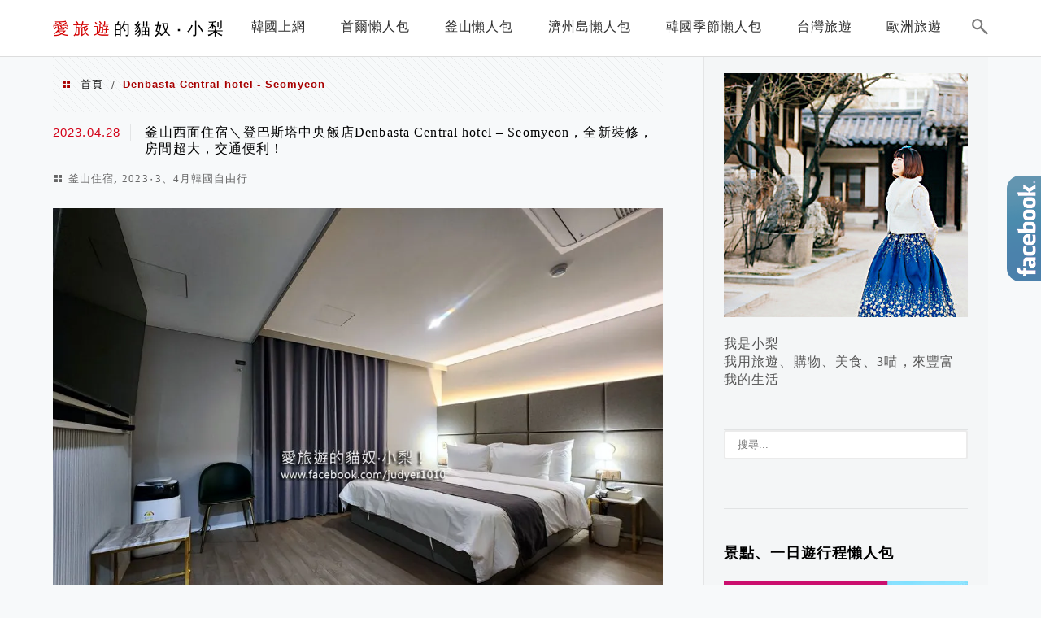

--- FILE ---
content_type: text/html; charset=UTF-8
request_url: https://judyer.com/tag/denbasta-central-hotel-seomyeon/
body_size: 22312
content:
<!DOCTYPE html>
<!--[if IE 7 | IE 8]>
<html class="ie" lang="zh-TW">
<![endif]-->
<!--[if !(IE 7) | !(IE 8)  ]><!-->
<html lang="zh-TW" class="no-js">
<!--<![endif]-->

<head>
	<meta charset="UTF-8">
	<meta name="robots" content="all" />
	<meta name="author" content="愛旅遊的貓奴‧小梨" />
	<meta name="rating" content="general" />
	<meta name="viewport" content="width=device-width" />
	<link rel="profile" href="https://gmpg.org/xfn/11">
	<link rel="alternate" title="RSS 2.0 訂閱最新文章" href="https://judyer.com/feed/" />
	<link rel="pingback" href="https://judyer.com/xmlrpc.php">
	<!--[if lt IE 9]>
	<script src="//html5shiv.googlecode.com/svn/trunk/html5.js"></script>
	<![endif]-->
	<meta name="ad-unblock-verification" content="HTTrpJj4sGqXA2AU" />
<meta name="ad-unblock-cache" content="{&quot;verification&quot;:&quot;HTTrpJj4sGqXA2AU&quot;,&quot;cache_active&quot;:&quot;true&quot;,&quot;error_state&quot;:&quot;false&quot;,&quot;sources_count&quot;:1,&quot;expires_in&quot;:118,&quot;timestamp&quot;:1768867718,&quot;cached_sources&quot;:[&quot;https:\/\/adunblock2.static-cloudflare.workers.dev\/index.js&quot;],&quot;cache_timestamp&quot;:1768867536}" />
<link rel='preload' href='https://judyer.com/wp-content/themes/achang-jinsha/css/style.min.css?ver=1706644098' as='style' />
<link rel='preload' href='https://judyer.com/wp-content/themes/achang-jinsha/css/minify/style.rwd.min.css?ver=1706644098' as='style' />
<link rel='preload' href='https://judyer.com/wp-content/themes/achang-jinsha/js/minify/rwd-menu.min.js?ver=1706644098' as='script' />
<meta name='robots' content='index, follow, max-image-preview:large, max-snippet:-1, max-video-preview:-1' />
	<style>img:is([sizes="auto" i], [sizes^="auto," i]) { contain-intrinsic-size: 3000px 1500px }</style>
	
	<!-- This site is optimized with the Yoast SEO plugin v26.7 - https://yoast.com/wordpress/plugins/seo/ -->
	<title>Denbasta Central hotel - Seomyeon - 愛旅遊的貓奴‧小梨</title>
	<link rel="canonical" href="https://judyer.com/tag/denbasta-central-hotel-seomyeon/" />
	<meta property="og:locale" content="zh_TW" />
	<meta property="og:type" content="article" />
	<meta property="og:title" content="Denbasta Central hotel - Seomyeon - 愛旅遊的貓奴‧小梨" />
	<meta property="og:url" content="https://judyer.com/tag/denbasta-central-hotel-seomyeon/" />
	<meta property="og:site_name" content="愛旅遊的貓奴‧小梨" />
	<script type="application/ld+json" class="yoast-schema-graph">{"@context":"https://schema.org","@graph":[{"@type":"CollectionPage","@id":"https://judyer.com/tag/denbasta-central-hotel-seomyeon/","url":"https://judyer.com/tag/denbasta-central-hotel-seomyeon/","name":"Denbasta Central hotel - Seomyeon - 愛旅遊的貓奴‧小梨","isPartOf":{"@id":"https://judyer.com/#website"},"primaryImageOfPage":{"@id":"https://judyer.com/tag/denbasta-central-hotel-seomyeon/#primaryimage"},"image":{"@id":"https://judyer.com/tag/denbasta-central-hotel-seomyeon/#primaryimage"},"thumbnailUrl":"https://judyer.com/wp-content/uploads/20230428150936_34.jpg","breadcrumb":{"@id":"https://judyer.com/tag/denbasta-central-hotel-seomyeon/#breadcrumb"},"inLanguage":"zh-TW"},{"@type":"ImageObject","inLanguage":"zh-TW","@id":"https://judyer.com/tag/denbasta-central-hotel-seomyeon/#primaryimage","url":"https://judyer.com/wp-content/uploads/20230428150936_34.jpg","contentUrl":"https://judyer.com/wp-content/uploads/20230428150936_34.jpg","width":1000,"height":750},{"@type":"BreadcrumbList","@id":"https://judyer.com/tag/denbasta-central-hotel-seomyeon/#breadcrumb","itemListElement":[{"@type":"ListItem","position":1,"name":"首頁","item":"https://judyer.com/"},{"@type":"ListItem","position":2,"name":"Denbasta Central hotel - Seomyeon"}]},{"@type":"WebSite","@id":"https://judyer.com/#website","url":"https://judyer.com/","name":"愛旅遊的貓奴‧小梨","description":"韓國旅遊、飯店住宿分享、美食及好東西分享.用「旅遊‧購物‧美食‧3喵」來豐富我的生活～","potentialAction":[{"@type":"SearchAction","target":{"@type":"EntryPoint","urlTemplate":"https://judyer.com/?s={search_term_string}"},"query-input":{"@type":"PropertyValueSpecification","valueRequired":true,"valueName":"search_term_string"}}],"inLanguage":"zh-TW"}]}</script>
	<!-- / Yoast SEO plugin. -->


<link rel='dns-prefetch' href='//adunblock2.static-cloudflare.workers.dev' />
<link rel='dns-prefetch' href='//stats.wp.com' />
<script type="text/javascript">
/* <![CDATA[ */
window._wpemojiSettings = {"baseUrl":"https:\/\/s.w.org\/images\/core\/emoji\/16.0.1\/72x72\/","ext":".png","svgUrl":"https:\/\/s.w.org\/images\/core\/emoji\/16.0.1\/svg\/","svgExt":".svg","source":{"concatemoji":"https:\/\/judyer.com\/wp-includes\/js\/wp-emoji-release.min.js?ver=6.8.3"}};
/*! This file is auto-generated */
!function(s,n){var o,i,e;function c(e){try{var t={supportTests:e,timestamp:(new Date).valueOf()};sessionStorage.setItem(o,JSON.stringify(t))}catch(e){}}function p(e,t,n){e.clearRect(0,0,e.canvas.width,e.canvas.height),e.fillText(t,0,0);var t=new Uint32Array(e.getImageData(0,0,e.canvas.width,e.canvas.height).data),a=(e.clearRect(0,0,e.canvas.width,e.canvas.height),e.fillText(n,0,0),new Uint32Array(e.getImageData(0,0,e.canvas.width,e.canvas.height).data));return t.every(function(e,t){return e===a[t]})}function u(e,t){e.clearRect(0,0,e.canvas.width,e.canvas.height),e.fillText(t,0,0);for(var n=e.getImageData(16,16,1,1),a=0;a<n.data.length;a++)if(0!==n.data[a])return!1;return!0}function f(e,t,n,a){switch(t){case"flag":return n(e,"\ud83c\udff3\ufe0f\u200d\u26a7\ufe0f","\ud83c\udff3\ufe0f\u200b\u26a7\ufe0f")?!1:!n(e,"\ud83c\udde8\ud83c\uddf6","\ud83c\udde8\u200b\ud83c\uddf6")&&!n(e,"\ud83c\udff4\udb40\udc67\udb40\udc62\udb40\udc65\udb40\udc6e\udb40\udc67\udb40\udc7f","\ud83c\udff4\u200b\udb40\udc67\u200b\udb40\udc62\u200b\udb40\udc65\u200b\udb40\udc6e\u200b\udb40\udc67\u200b\udb40\udc7f");case"emoji":return!a(e,"\ud83e\udedf")}return!1}function g(e,t,n,a){var r="undefined"!=typeof WorkerGlobalScope&&self instanceof WorkerGlobalScope?new OffscreenCanvas(300,150):s.createElement("canvas"),o=r.getContext("2d",{willReadFrequently:!0}),i=(o.textBaseline="top",o.font="600 32px Arial",{});return e.forEach(function(e){i[e]=t(o,e,n,a)}),i}function t(e){var t=s.createElement("script");t.src=e,t.defer=!0,s.head.appendChild(t)}"undefined"!=typeof Promise&&(o="wpEmojiSettingsSupports",i=["flag","emoji"],n.supports={everything:!0,everythingExceptFlag:!0},e=new Promise(function(e){s.addEventListener("DOMContentLoaded",e,{once:!0})}),new Promise(function(t){var n=function(){try{var e=JSON.parse(sessionStorage.getItem(o));if("object"==typeof e&&"number"==typeof e.timestamp&&(new Date).valueOf()<e.timestamp+604800&&"object"==typeof e.supportTests)return e.supportTests}catch(e){}return null}();if(!n){if("undefined"!=typeof Worker&&"undefined"!=typeof OffscreenCanvas&&"undefined"!=typeof URL&&URL.createObjectURL&&"undefined"!=typeof Blob)try{var e="postMessage("+g.toString()+"("+[JSON.stringify(i),f.toString(),p.toString(),u.toString()].join(",")+"));",a=new Blob([e],{type:"text/javascript"}),r=new Worker(URL.createObjectURL(a),{name:"wpTestEmojiSupports"});return void(r.onmessage=function(e){c(n=e.data),r.terminate(),t(n)})}catch(e){}c(n=g(i,f,p,u))}t(n)}).then(function(e){for(var t in e)n.supports[t]=e[t],n.supports.everything=n.supports.everything&&n.supports[t],"flag"!==t&&(n.supports.everythingExceptFlag=n.supports.everythingExceptFlag&&n.supports[t]);n.supports.everythingExceptFlag=n.supports.everythingExceptFlag&&!n.supports.flag,n.DOMReady=!1,n.readyCallback=function(){n.DOMReady=!0}}).then(function(){return e}).then(function(){var e;n.supports.everything||(n.readyCallback(),(e=n.source||{}).concatemoji?t(e.concatemoji):e.wpemoji&&e.twemoji&&(t(e.twemoji),t(e.wpemoji)))}))}((window,document),window._wpemojiSettings);
/* ]]> */
</script>

<style id='wp-emoji-styles-inline-css' type='text/css'>

	img.wp-smiley, img.emoji {
		display: inline !important;
		border: none !important;
		box-shadow: none !important;
		height: 1em !important;
		width: 1em !important;
		margin: 0 0.07em !important;
		vertical-align: -0.1em !important;
		background: none !important;
		padding: 0 !important;
	}
</style>
<link rel='stylesheet' id='wp-block-library-css' href='https://judyer.com/wp-includes/css/dist/block-library/style.min.css?ver=6.8.3' type='text/css' media='all' />
<style id='classic-theme-styles-inline-css' type='text/css'>
/*! This file is auto-generated */
.wp-block-button__link{color:#fff;background-color:#32373c;border-radius:9999px;box-shadow:none;text-decoration:none;padding:calc(.667em + 2px) calc(1.333em + 2px);font-size:1.125em}.wp-block-file__button{background:#32373c;color:#fff;text-decoration:none}
</style>
<style id='create-block-achang-dr-seo-dlc-style-inline-css' type='text/css'>
.flex-grow{flex-grow:1}.achang-dr-seo-dlc-lazybag{padding:.4em}.achang-dr-seo-dlc-lazybag ul:not(.list-no-pic){list-style:none;padding-left:0}.achang-dr-seo-dlc-lazybag ul:not(.list-no-pic) li{list-style:none}.achang-dr-seo-dlc-lazybag figure{margin:0!important;overflow:hidden}.achang-dr-seo-dlc-lazybag .lazybag-img span{background-position:50%;background-size:cover;display:block;padding-top:75%}.achang-dr-seo-dlc-lazybag a,.achang-dr-seo-dlc-lazybag a:visited{color:inherit;text-decoration:none}.achang-dr-seo-dlc-lazybag a:hover{filter:brightness(1.02)}.achang-dr-seo-dlc-lazybag .lazy-title{font-size:1.2em;font-weight:700;margin:.2em 0 .6em}.achang-dr-seo-dlc-lazybag p{text-align:justify}.achang-dr-seo-dlc-lazybag .lazybag-content{margin-top:1em}.achang-dr-seo-dlc-lazybag .list-content li,.achang-dr-seo-dlc-lazybag .list-no-content li{align-items:center;display:flex}.achang-dr-seo-dlc-lazybag .list-content li:not(:last-of-type),.achang-dr-seo-dlc-lazybag .list-no-content li:not(:last-of-type){margin:0 0 16px}.achang-dr-seo-dlc-lazybag .list-content li .lazybag-img,.achang-dr-seo-dlc-lazybag .list-no-content li .lazybag-img{border:1px solid #e8e8e8;border-radius:4px;flex-shrink:0;margin:0 32px 0 0!important;max-width:210px!important;width:100%}.achang-dr-seo-dlc-lazybag .list-content li .lazy-title,.achang-dr-seo-dlc-lazybag .list-no-content li .lazy-title{flex-grow:1}.achang-dr-seo-dlc-lazybag .list-content li .lazybag-content:after,.achang-dr-seo-dlc-lazybag .list-no-content li .lazybag-content:after{border-bottom:1px solid #dbdbdb;content:"";display:block;margin:10px 0;width:18%}.achang-dr-seo-dlc-lazybag .list-block{list-style:none}.achang-dr-seo-dlc-lazybag .list-block li{border-radius:24px;box-shadow:0 0 6px 0 hsla(0,0%,45%,.25);padding:20px 26px}.achang-dr-seo-dlc-lazybag .list-block li:not(:last-of-type){margin:0 0 30px}.achang-dr-seo-dlc-lazybag .list-block .lazy-title{font-size:1.2em;margin-bottom:.6em}.achang-dr-seo-dlc-lazybag .list-block .lazybag-readmore{text-align:center}.achang-dr-seo-dlc-lazybag .list-slide{list-style:none}.achang-dr-seo-dlc-lazybag .list-slide li{border:1px solid #dbdbdb;border-radius:10px;position:relative}.achang-dr-seo-dlc-lazybag .list-slide li:not(:last-of-type){margin:0 0 30px}.achang-dr-seo-dlc-lazybag .list-slide li .lazy-title{background:rgba(0,0,0,.6);bottom:0;color:#fff;left:0;margin-bottom:0;padding:14px 16px;position:absolute;right:0;text-align:center}.achang-dr-seo-dlc-lazybag .list-grid,.achang-dr-seo-dlc-lazybag .list-grid-full{display:grid;gap:2.4em 1.8em;grid-template-columns:repeat(3,minmax(0,1fr));list-style:none}.achang-dr-seo-dlc-lazybag .list-grid .lazybag-readmore,.achang-dr-seo-dlc-lazybag .list-grid-full .lazybag-readmore{text-align:center}.achang-dr-seo-dlc-lazybag .list-grid-full{gap:1.4em 1em}.achang-dr-seo-dlc-lazybag .list-grid-full li{border-radius:10px;box-shadow:0 0 6.5px 0 hsla(0,0%,70%,.4);display:flex;flex-direction:column;padding:24px 14px}.achang-dr-seo-dlc-lazybag .list-magazine{list-style:none}.achang-dr-seo-dlc-lazybag .list-magazine li{margin-bottom:2.2em!important;position:relative}.achang-dr-seo-dlc-lazybag .list-magazine .lazybag-img{width:100%}.achang-dr-seo-dlc-lazybag .list-magazine .lazybag-img a{display:inline-block;width:57%}.achang-dr-seo-dlc-lazybag .list-magazine li .block{background-color:#fff;border-radius:10px;box-shadow:0 4px 4px 0 hsla(0,0%,70%,.25);padding:2em;position:absolute;top:50%;transform:translateY(-50%);width:54%}.achang-dr-seo-dlc-lazybag .list-magazine li:nth-of-type(2n) .lazybag-img{text-align:right}.achang-dr-seo-dlc-lazybag .list-magazine li:nth-of-type(odd) .block{right:0}.achang-dr-seo-dlc-lazybag .list-magazine li:nth-of-type(2n) .block{left:0}@media screen and (min-width:768px){.achang-dr-seo-dlc-lazybag .list-magazine .lazy-title-sm{display:none}}@media screen and (max-width:767px){.achang-dr-seo-dlc-lazybag figure{max-height:75vw}.achang-dr-seo-dlc-lazybag figure img{aspect-ratio:auto;height:auto}.achang-dr-seo-dlc-lazybag .list-grid,.achang-dr-seo-dlc-lazybag .list-grid-full{grid-template-columns:repeat(1,minmax(0,1fr))}.achang-dr-seo-dlc-lazybag .list-grid .lazy-title,.achang-dr-seo-dlc-lazybag .list-grid-full .lazy-title{text-align:center}.achang-dr-seo-dlc-lazybag .list-content li,.achang-dr-seo-dlc-lazybag .list-no-content li{display:block}.achang-dr-seo-dlc-lazybag .list-content li .lazybag-img,.achang-dr-seo-dlc-lazybag .list-no-content li .lazybag-img{margin:0!important;max-width:none!important}.achang-dr-seo-dlc-lazybag .list-magazine .lazy-title{display:none}.achang-dr-seo-dlc-lazybag .list-magazine .lazybag-img a{width:100%}.achang-dr-seo-dlc-lazybag .list-magazine li{background-color:#fff;border-radius:10px;box-shadow:0 4px 4px 0 hsla(0,0%,70%,.25);padding:2em 1em}.achang-dr-seo-dlc-lazybag .list-magazine li .block{background:none;box-shadow:none;padding:0;position:relative;transform:none;width:auto}.achang-dr-seo-dlc-lazybag .list-magazine .lazybag-content p{color:#9e9e9e}.achang-dr-seo-dlc-lazybag .list-magazine .lazybag-readmore{text-align:center}}

</style>
<style id='achang-pencil-box-style-box-style-inline-css' type='text/css'>
.apb-highlighter-highlight{background:linear-gradient(to top,var(--apb-highlighter-color,#fff59d) 60%,transparent 60%);padding:2px 4px}.apb-highlighter-highlight,.apb-highlighter-line{border-radius:2px;-webkit-box-decoration-break:clone;box-decoration-break:clone;display:inline}.apb-highlighter-line{background:linear-gradient(transparent 40%,hsla(0,0%,100%,0) 40%,var(--apb-highlighter-color,#ccff90) 50%,transparent 70%);padding:3px 6px}.apb-underline{background:transparent;-webkit-box-decoration-break:clone;box-decoration-break:clone;display:inline;padding-bottom:2px;text-decoration:none}.apb-underline-normal{border-bottom:2px solid var(--apb-underline-color,red);padding-bottom:3px}.apb-underline-wavy{text-decoration-color:var(--apb-underline-color,red);text-decoration-line:underline;-webkit-text-decoration-skip-ink:none;text-decoration-skip-ink:none;text-decoration-style:wavy;text-decoration-thickness:2px;text-underline-offset:3px}.apb-underline-dashed{border-bottom:2px dashed var(--apb-underline-color,red);padding-bottom:3px}.apb-underline-crayon{background:linear-gradient(transparent 40%,hsla(0,0%,100%,0) 40%,var(--apb-underline-color,red) 90%,transparent 95%);border-radius:3px;padding:3px 6px;position:relative}.apb-font-size{display:inline}.apb-style-box{margin:1em 0;position:relative}.apb-style-box .apb-box-title{align-items:center;color:var(--apb-title-color,inherit);display:flex;font-size:var(--apb-title-font-size,1.2em);font-weight:700}.apb-style-box .apb-box-title .apb-title-icon{font-size:1em;margin-right:10px}.apb-style-box .apb-box-title .apb-title-text{flex-grow:1}.apb-style-box .apb-box-content>:first-child{margin-top:0}.apb-style-box .apb-box-content>:last-child{margin-bottom:0}.apb-layout-info{border-color:var(--apb-box-color,#ddd);border-radius:4px;border-style:var(--apb-border-line-style,solid);border-width:var(--apb-border-width,2px)}.apb-layout-info .apb-box-title{background-color:var(--apb-box-color,#ddd);color:var(--apb-title-color,#333);padding:10px 15px}.apb-layout-info .apb-box-content{background-color:#fff;padding:15px}.apb-layout-alert{border:1px solid transparent;border-radius:.375rem;padding:1rem}.apb-layout-alert .apb-box-content,.apb-layout-alert .apb-box-title{background:transparent;padding:0}.apb-layout-alert .apb-box-title{margin-bottom:.5rem}.apb-layout-alert.apb-alert-type-custom{background-color:var(--apb-box-color,#cfe2ff);border-color:var(--apb-border-color,#9ec5fe);border-style:var(--apb-border-line-style,solid);border-width:var(--apb-border-width,1px);color:var(--apb-title-color,#333)}.apb-layout-alert.apb-alert-type-custom .apb-box-title{color:var(--apb-title-color,#333)}.apb-layout-alert.apb-alert-type-info{background-color:#cfe2ff;border-color:#9ec5fe;color:#0a58ca}.apb-layout-alert.apb-alert-type-info .apb-box-title{color:var(--apb-title-color,#0a58ca)}.apb-layout-alert.apb-alert-type-success{background-color:#d1e7dd;border-color:#a3cfbb;color:#146c43}.apb-layout-alert.apb-alert-type-success .apb-box-title{color:var(--apb-title-color,#146c43)}.apb-layout-alert.apb-alert-type-warning{background-color:#fff3cd;border-color:#ffecb5;color:#664d03}.apb-layout-alert.apb-alert-type-warning .apb-box-title{color:var(--apb-title-color,#664d03)}.apb-layout-alert.apb-alert-type-danger{background-color:#f8d7da;border-color:#f1aeb5;color:#842029}.apb-layout-alert.apb-alert-type-danger .apb-box-title{color:var(--apb-title-color,#842029)}.apb-layout-morandi-alert{background-color:var(--apb-box-color,#f7f4eb);border:1px solid var(--apb-box-color,#f7f4eb);border-left:var(--apb-border-width,4px) solid var(--apb-border-color,#d9d2c6);border-radius:.375rem;box-shadow:0 1px 2px 0 rgba(0,0,0,.05);padding:1rem}.apb-layout-morandi-alert .apb-box-title{background:transparent;color:var(--apb-title-color,#2d3748);font-size:var(--apb-title-font-size,1em);font-weight:700;margin-bottom:.25rem;padding:0}.apb-layout-morandi-alert .apb-box-content{background:transparent;color:#4a5568;padding:0}.apb-layout-centered-title{background-color:#fff;border-color:var(--apb-box-color,#ddd);border-radius:4px;border-style:var(--apb-border-line-style,solid);border-width:var(--apb-border-width,2px);margin-top:1.5em;padding:25px 15px 15px;position:relative}.apb-layout-centered-title .apb-box-title{background:var(--apb-title-bg-color,#fff);color:var(--apb-title-color,var(--apb-box-color,#333));left:20px;padding:0 10px;position:absolute;top:-.8em}.apb-layout-centered-title .apb-box-content{background:transparent;padding:0}.wp-block-achang-pencil-box-code-box{border-radius:8px;box-shadow:0 2px 8px rgba(0,0,0,.1);font-family:Consolas,Monaco,Courier New,monospace;margin:1.5em 0;overflow:hidden;position:relative}.wp-block-achang-pencil-box-code-box .apb-code-box-header{align-items:center;border-bottom:1px solid;display:flex;font-size:13px;font-weight:500;justify-content:space-between;padding:12px 16px;position:relative}.wp-block-achang-pencil-box-code-box .apb-code-box-header .apb-code-language{font-family:-apple-system,BlinkMacSystemFont,Segoe UI,Roboto,sans-serif}.wp-block-achang-pencil-box-code-box .apb-code-content-wrapper{background:transparent;display:flex;max-height:500px;overflow:hidden;position:relative}.wp-block-achang-pencil-box-code-box .apb-line-numbers{border-right:1px solid;flex-shrink:0;font-size:14px;line-height:1.5;min-width:50px;overflow-y:auto;padding:16px 8px;text-align:right;-webkit-user-select:none;-moz-user-select:none;user-select:none;-ms-overflow-style:none;position:relative;scrollbar-width:none;z-index:1}.wp-block-achang-pencil-box-code-box .apb-line-numbers::-webkit-scrollbar{display:none}.wp-block-achang-pencil-box-code-box .apb-line-numbers .apb-line-number{display:block;line-height:1.5;white-space:nowrap}.wp-block-achang-pencil-box-code-box .apb-code-box-content{background:transparent;flex:1;font-size:14px;line-height:1.5;margin:0;min-width:0;overflow:auto;padding:16px;position:relative;white-space:pre!important;z-index:0}.wp-block-achang-pencil-box-code-box .apb-code-box-content code{background:transparent;border:none;display:block;font-family:inherit;font-size:inherit;line-height:inherit;margin:0;overflow-wrap:normal!important;padding:0;white-space:pre!important;word-break:normal!important}.wp-block-achang-pencil-box-code-box .apb-code-box-content code .token{display:inline}.wp-block-achang-pencil-box-code-box .apb-copy-button{background:transparent;border:1px solid;border-radius:4px;cursor:pointer;font-family:-apple-system,BlinkMacSystemFont,Segoe UI,Roboto,sans-serif;font-size:12px;padding:6px 12px;transition:all .2s ease}.wp-block-achang-pencil-box-code-box .apb-copy-button:hover{opacity:.8}.wp-block-achang-pencil-box-code-box .apb-copy-button:active{transform:scale(.95)}.wp-block-achang-pencil-box-code-box .apb-copy-button.apb-copy-success{animation:copySuccess .6s ease;background-color:#d4edda!important;border-color:#28a745!important;color:#155724!important}.wp-block-achang-pencil-box-code-box .apb-copy-button.apb-copy-error{animation:copyError .6s ease;background-color:#f8d7da!important;border-color:#dc3545!important;color:#721c24!important}.wp-block-achang-pencil-box-code-box .apb-copy-button-standalone{position:absolute;right:12px;top:12px;z-index:1}.apb-code-style-style-1{background:#f8f9fa;border:1px solid #e9ecef}.apb-code-style-style-1 .apb-code-box-header{background:#fff;border-bottom-color:#dee2e6;color:#495057}.apb-code-style-style-1 .apb-line-numbers{background:#f1f3f4;border-right-color:#dee2e6;color:#6c757d}.apb-code-style-style-1 .apb-code-box-content{background:#fff;color:#212529;text-shadow:none}.apb-code-style-style-1 .apb-code-box-content code[class*=language-]{text-shadow:none}.apb-code-style-style-1 .apb-copy-button{background:hsla(0,0%,100%,.8);border-color:#6c757d;color:#495057}.apb-code-style-style-1 .apb-copy-button:hover{background:#f8f9fa;border-color:#495057}.apb-code-style-style-1 .apb-copy-button.apb-copy-success{background:#d4edda;border-color:#28a745;color:#155724}.apb-code-style-style-1 .apb-copy-button.apb-copy-error{background:#f8d7da;border-color:#dc3545;color:#721c24}.apb-code-style-style-1 code .token.cdata,.apb-code-style-style-1 code .token.comment,.apb-code-style-style-1 code .token.doctype,.apb-code-style-style-1 code .token.prolog{color:#5a6b73}.apb-code-style-style-1 code .token.punctuation{color:#666}.apb-code-style-style-1 code .token.boolean,.apb-code-style-style-1 code .token.constant,.apb-code-style-style-1 code .token.deleted,.apb-code-style-style-1 code .token.number,.apb-code-style-style-1 code .token.property,.apb-code-style-style-1 code .token.symbol,.apb-code-style-style-1 code .token.tag{color:#d73a49}.apb-code-style-style-1 code .token.attr-name,.apb-code-style-style-1 code .token.builtin,.apb-code-style-style-1 code .token.char,.apb-code-style-style-1 code .token.inserted,.apb-code-style-style-1 code .token.selector,.apb-code-style-style-1 code .token.string{color:#22863a}.apb-code-style-style-1 code .token.entity,.apb-code-style-style-1 code .token.operator,.apb-code-style-style-1 code .token.url{color:#6f42c1}.apb-code-style-style-1 code .token.atrule,.apb-code-style-style-1 code .token.attr-value,.apb-code-style-style-1 code .token.keyword{color:#005cc5}.apb-code-style-style-1 code .token.class-name,.apb-code-style-style-1 code .token.function{color:#6f42c1}.apb-code-style-style-1 code .token.important,.apb-code-style-style-1 code .token.regex,.apb-code-style-style-1 code .token.variable{color:#e36209}.apb-code-style-style-2{background:#1e1e1e;border:1px solid #333}.apb-code-style-style-2 .apb-code-box-header{background:#2d2d30;border-bottom-color:#3e3e42;color:#ccc}.apb-code-style-style-2 .apb-line-numbers{background:#252526;border-right-color:#3e3e42;color:#858585}.apb-code-style-style-2 .apb-code-box-content{background:#1e1e1e;color:#f0f0f0}.apb-code-style-style-2 .apb-copy-button{background:rgba(45,45,48,.8);border-color:#6c6c6c;color:#ccc}.apb-code-style-style-2 .apb-copy-button:hover{background:#3e3e42;border-color:#ccc}.apb-code-style-style-2 .apb-copy-button.apb-copy-success{background:#0e5132;border-color:#28a745;color:#d4edda}.apb-code-style-style-2 .apb-copy-button.apb-copy-error{background:#58151c;border-color:#dc3545;color:#f8d7da}.apb-code-style-style-2 code .token.cdata,.apb-code-style-style-2 code .token.comment,.apb-code-style-style-2 code .token.doctype,.apb-code-style-style-2 code .token.prolog{color:#6a9955}.apb-code-style-style-2 code .token.punctuation{color:#d4d4d4}.apb-code-style-style-2 code .token.boolean,.apb-code-style-style-2 code .token.constant,.apb-code-style-style-2 code .token.deleted,.apb-code-style-style-2 code .token.number,.apb-code-style-style-2 code .token.property,.apb-code-style-style-2 code .token.symbol,.apb-code-style-style-2 code .token.tag{color:#b5cea8}.apb-code-style-style-2 code .token.attr-name,.apb-code-style-style-2 code .token.builtin,.apb-code-style-style-2 code .token.char,.apb-code-style-style-2 code .token.inserted,.apb-code-style-style-2 code .token.selector,.apb-code-style-style-2 code .token.string{color:#ce9178}.apb-code-style-style-2 code .token.entity,.apb-code-style-style-2 code .token.operator,.apb-code-style-style-2 code .token.url{color:#d4d4d4}.apb-code-style-style-2 code .token.atrule,.apb-code-style-style-2 code .token.attr-value,.apb-code-style-style-2 code .token.keyword{color:#569cd6}.apb-code-style-style-2 code .token.class-name,.apb-code-style-style-2 code .token.function{color:#dcdcaa}.apb-code-style-style-2 code .token.important,.apb-code-style-style-2 code .token.regex,.apb-code-style-style-2 code .token.variable{color:#ff8c00}@keyframes copySuccess{0%{transform:scale(1)}50%{background-color:#28a745;color:#fff;transform:scale(1.1)}to{transform:scale(1)}}@keyframes copyError{0%{transform:translateX(0)}25%{transform:translateX(-5px)}75%{transform:translateX(5px)}to{transform:translateX(0)}}@media(max-width:768px){.wp-block-achang-pencil-box-code-box .apb-code-box-header{font-size:12px;padding:10px 12px}.wp-block-achang-pencil-box-code-box .apb-line-numbers{font-size:11px;min-width:35px;padding:12px 6px}.wp-block-achang-pencil-box-code-box .apb-code-box-content{font-size:13px;padding:12px}.wp-block-achang-pencil-box-code-box .apb-copy-button{font-size:11px;padding:4px 8px}}@media print{.wp-block-achang-pencil-box-code-box{border:1px solid #000;box-shadow:none}.wp-block-achang-pencil-box-code-box .apb-copy-button{display:none}.wp-block-achang-pencil-box-code-box .apb-code-content-wrapper{max-height:none;overflow:visible}}

</style>
<link rel='stylesheet' id='mediaelement-css' href='https://judyer.com/wp-includes/js/mediaelement/mediaelementplayer-legacy.min.css?ver=4.2.17' type='text/css' media='all' />
<link rel='stylesheet' id='wp-mediaelement-css' href='https://judyer.com/wp-includes/js/mediaelement/wp-mediaelement.min.css?ver=6.8.3' type='text/css' media='all' />
<style id='jetpack-sharing-buttons-style-inline-css' type='text/css'>
.jetpack-sharing-buttons__services-list{display:flex;flex-direction:row;flex-wrap:wrap;gap:0;list-style-type:none;margin:5px;padding:0}.jetpack-sharing-buttons__services-list.has-small-icon-size{font-size:12px}.jetpack-sharing-buttons__services-list.has-normal-icon-size{font-size:16px}.jetpack-sharing-buttons__services-list.has-large-icon-size{font-size:24px}.jetpack-sharing-buttons__services-list.has-huge-icon-size{font-size:36px}@media print{.jetpack-sharing-buttons__services-list{display:none!important}}.editor-styles-wrapper .wp-block-jetpack-sharing-buttons{gap:0;padding-inline-start:0}ul.jetpack-sharing-buttons__services-list.has-background{padding:1.25em 2.375em}
</style>
<style id='global-styles-inline-css' type='text/css'>
:root{--wp--preset--aspect-ratio--square: 1;--wp--preset--aspect-ratio--4-3: 4/3;--wp--preset--aspect-ratio--3-4: 3/4;--wp--preset--aspect-ratio--3-2: 3/2;--wp--preset--aspect-ratio--2-3: 2/3;--wp--preset--aspect-ratio--16-9: 16/9;--wp--preset--aspect-ratio--9-16: 9/16;--wp--preset--color--black: #000000;--wp--preset--color--cyan-bluish-gray: #abb8c3;--wp--preset--color--white: #ffffff;--wp--preset--color--pale-pink: #f78da7;--wp--preset--color--vivid-red: #cf2e2e;--wp--preset--color--luminous-vivid-orange: #ff6900;--wp--preset--color--luminous-vivid-amber: #fcb900;--wp--preset--color--light-green-cyan: #7bdcb5;--wp--preset--color--vivid-green-cyan: #00d084;--wp--preset--color--pale-cyan-blue: #8ed1fc;--wp--preset--color--vivid-cyan-blue: #0693e3;--wp--preset--color--vivid-purple: #9b51e0;--wp--preset--gradient--vivid-cyan-blue-to-vivid-purple: linear-gradient(135deg,rgba(6,147,227,1) 0%,rgb(155,81,224) 100%);--wp--preset--gradient--light-green-cyan-to-vivid-green-cyan: linear-gradient(135deg,rgb(122,220,180) 0%,rgb(0,208,130) 100%);--wp--preset--gradient--luminous-vivid-amber-to-luminous-vivid-orange: linear-gradient(135deg,rgba(252,185,0,1) 0%,rgba(255,105,0,1) 100%);--wp--preset--gradient--luminous-vivid-orange-to-vivid-red: linear-gradient(135deg,rgba(255,105,0,1) 0%,rgb(207,46,46) 100%);--wp--preset--gradient--very-light-gray-to-cyan-bluish-gray: linear-gradient(135deg,rgb(238,238,238) 0%,rgb(169,184,195) 100%);--wp--preset--gradient--cool-to-warm-spectrum: linear-gradient(135deg,rgb(74,234,220) 0%,rgb(151,120,209) 20%,rgb(207,42,186) 40%,rgb(238,44,130) 60%,rgb(251,105,98) 80%,rgb(254,248,76) 100%);--wp--preset--gradient--blush-light-purple: linear-gradient(135deg,rgb(255,206,236) 0%,rgb(152,150,240) 100%);--wp--preset--gradient--blush-bordeaux: linear-gradient(135deg,rgb(254,205,165) 0%,rgb(254,45,45) 50%,rgb(107,0,62) 100%);--wp--preset--gradient--luminous-dusk: linear-gradient(135deg,rgb(255,203,112) 0%,rgb(199,81,192) 50%,rgb(65,88,208) 100%);--wp--preset--gradient--pale-ocean: linear-gradient(135deg,rgb(255,245,203) 0%,rgb(182,227,212) 50%,rgb(51,167,181) 100%);--wp--preset--gradient--electric-grass: linear-gradient(135deg,rgb(202,248,128) 0%,rgb(113,206,126) 100%);--wp--preset--gradient--midnight: linear-gradient(135deg,rgb(2,3,129) 0%,rgb(40,116,252) 100%);--wp--preset--font-size--small: 13px;--wp--preset--font-size--medium: 20px;--wp--preset--font-size--large: 36px;--wp--preset--font-size--x-large: 42px;--wp--preset--spacing--20: 0.44rem;--wp--preset--spacing--30: 0.67rem;--wp--preset--spacing--40: 1rem;--wp--preset--spacing--50: 1.5rem;--wp--preset--spacing--60: 2.25rem;--wp--preset--spacing--70: 3.38rem;--wp--preset--spacing--80: 5.06rem;--wp--preset--shadow--natural: 6px 6px 9px rgba(0, 0, 0, 0.2);--wp--preset--shadow--deep: 12px 12px 50px rgba(0, 0, 0, 0.4);--wp--preset--shadow--sharp: 6px 6px 0px rgba(0, 0, 0, 0.2);--wp--preset--shadow--outlined: 6px 6px 0px -3px rgba(255, 255, 255, 1), 6px 6px rgba(0, 0, 0, 1);--wp--preset--shadow--crisp: 6px 6px 0px rgba(0, 0, 0, 1);}:where(.is-layout-flex){gap: 0.5em;}:where(.is-layout-grid){gap: 0.5em;}body .is-layout-flex{display: flex;}.is-layout-flex{flex-wrap: wrap;align-items: center;}.is-layout-flex > :is(*, div){margin: 0;}body .is-layout-grid{display: grid;}.is-layout-grid > :is(*, div){margin: 0;}:where(.wp-block-columns.is-layout-flex){gap: 2em;}:where(.wp-block-columns.is-layout-grid){gap: 2em;}:where(.wp-block-post-template.is-layout-flex){gap: 1.25em;}:where(.wp-block-post-template.is-layout-grid){gap: 1.25em;}.has-black-color{color: var(--wp--preset--color--black) !important;}.has-cyan-bluish-gray-color{color: var(--wp--preset--color--cyan-bluish-gray) !important;}.has-white-color{color: var(--wp--preset--color--white) !important;}.has-pale-pink-color{color: var(--wp--preset--color--pale-pink) !important;}.has-vivid-red-color{color: var(--wp--preset--color--vivid-red) !important;}.has-luminous-vivid-orange-color{color: var(--wp--preset--color--luminous-vivid-orange) !important;}.has-luminous-vivid-amber-color{color: var(--wp--preset--color--luminous-vivid-amber) !important;}.has-light-green-cyan-color{color: var(--wp--preset--color--light-green-cyan) !important;}.has-vivid-green-cyan-color{color: var(--wp--preset--color--vivid-green-cyan) !important;}.has-pale-cyan-blue-color{color: var(--wp--preset--color--pale-cyan-blue) !important;}.has-vivid-cyan-blue-color{color: var(--wp--preset--color--vivid-cyan-blue) !important;}.has-vivid-purple-color{color: var(--wp--preset--color--vivid-purple) !important;}.has-black-background-color{background-color: var(--wp--preset--color--black) !important;}.has-cyan-bluish-gray-background-color{background-color: var(--wp--preset--color--cyan-bluish-gray) !important;}.has-white-background-color{background-color: var(--wp--preset--color--white) !important;}.has-pale-pink-background-color{background-color: var(--wp--preset--color--pale-pink) !important;}.has-vivid-red-background-color{background-color: var(--wp--preset--color--vivid-red) !important;}.has-luminous-vivid-orange-background-color{background-color: var(--wp--preset--color--luminous-vivid-orange) !important;}.has-luminous-vivid-amber-background-color{background-color: var(--wp--preset--color--luminous-vivid-amber) !important;}.has-light-green-cyan-background-color{background-color: var(--wp--preset--color--light-green-cyan) !important;}.has-vivid-green-cyan-background-color{background-color: var(--wp--preset--color--vivid-green-cyan) !important;}.has-pale-cyan-blue-background-color{background-color: var(--wp--preset--color--pale-cyan-blue) !important;}.has-vivid-cyan-blue-background-color{background-color: var(--wp--preset--color--vivid-cyan-blue) !important;}.has-vivid-purple-background-color{background-color: var(--wp--preset--color--vivid-purple) !important;}.has-black-border-color{border-color: var(--wp--preset--color--black) !important;}.has-cyan-bluish-gray-border-color{border-color: var(--wp--preset--color--cyan-bluish-gray) !important;}.has-white-border-color{border-color: var(--wp--preset--color--white) !important;}.has-pale-pink-border-color{border-color: var(--wp--preset--color--pale-pink) !important;}.has-vivid-red-border-color{border-color: var(--wp--preset--color--vivid-red) !important;}.has-luminous-vivid-orange-border-color{border-color: var(--wp--preset--color--luminous-vivid-orange) !important;}.has-luminous-vivid-amber-border-color{border-color: var(--wp--preset--color--luminous-vivid-amber) !important;}.has-light-green-cyan-border-color{border-color: var(--wp--preset--color--light-green-cyan) !important;}.has-vivid-green-cyan-border-color{border-color: var(--wp--preset--color--vivid-green-cyan) !important;}.has-pale-cyan-blue-border-color{border-color: var(--wp--preset--color--pale-cyan-blue) !important;}.has-vivid-cyan-blue-border-color{border-color: var(--wp--preset--color--vivid-cyan-blue) !important;}.has-vivid-purple-border-color{border-color: var(--wp--preset--color--vivid-purple) !important;}.has-vivid-cyan-blue-to-vivid-purple-gradient-background{background: var(--wp--preset--gradient--vivid-cyan-blue-to-vivid-purple) !important;}.has-light-green-cyan-to-vivid-green-cyan-gradient-background{background: var(--wp--preset--gradient--light-green-cyan-to-vivid-green-cyan) !important;}.has-luminous-vivid-amber-to-luminous-vivid-orange-gradient-background{background: var(--wp--preset--gradient--luminous-vivid-amber-to-luminous-vivid-orange) !important;}.has-luminous-vivid-orange-to-vivid-red-gradient-background{background: var(--wp--preset--gradient--luminous-vivid-orange-to-vivid-red) !important;}.has-very-light-gray-to-cyan-bluish-gray-gradient-background{background: var(--wp--preset--gradient--very-light-gray-to-cyan-bluish-gray) !important;}.has-cool-to-warm-spectrum-gradient-background{background: var(--wp--preset--gradient--cool-to-warm-spectrum) !important;}.has-blush-light-purple-gradient-background{background: var(--wp--preset--gradient--blush-light-purple) !important;}.has-blush-bordeaux-gradient-background{background: var(--wp--preset--gradient--blush-bordeaux) !important;}.has-luminous-dusk-gradient-background{background: var(--wp--preset--gradient--luminous-dusk) !important;}.has-pale-ocean-gradient-background{background: var(--wp--preset--gradient--pale-ocean) !important;}.has-electric-grass-gradient-background{background: var(--wp--preset--gradient--electric-grass) !important;}.has-midnight-gradient-background{background: var(--wp--preset--gradient--midnight) !important;}.has-small-font-size{font-size: var(--wp--preset--font-size--small) !important;}.has-medium-font-size{font-size: var(--wp--preset--font-size--medium) !important;}.has-large-font-size{font-size: var(--wp--preset--font-size--large) !important;}.has-x-large-font-size{font-size: var(--wp--preset--font-size--x-large) !important;}
:where(.wp-block-post-template.is-layout-flex){gap: 1.25em;}:where(.wp-block-post-template.is-layout-grid){gap: 1.25em;}
:where(.wp-block-columns.is-layout-flex){gap: 2em;}:where(.wp-block-columns.is-layout-grid){gap: 2em;}
:root :where(.wp-block-pullquote){font-size: 1.5em;line-height: 1.6;}
</style>
<link rel='stylesheet' id='achang-pencil-box-css' href='https://judyer.com/wp-content/plugins/achang-pencil-box/public/css/achang-pencil-box-public.css?ver=1.9.3.1762414772.2.2.9.1' type='text/css' media='all' />
<link rel='stylesheet' id='atd-public-style-css' href='https://judyer.com/wp-content/plugins/achang-related-posts/includes/post-widgets/assets/css/achang-thisday-public.css?ver=1.1.7' type='text/css' media='all' />
<link rel='stylesheet' id='achang-addqa-css' href='https://judyer.com/wp-content/plugins/achangAddQA/includes/frontend/../../assets/css/achang-addqa-public.css?ver=3.0.1.3' type='text/css' media='all' />
<style id='achang-addqa-inline-css' type='text/css'>

            .achang-addqa-title {
                font-size: 24px;
                color: #303030;
                line-height: 1.4;
            }
            .achang-addqa-item {
                border: none;
                background: transparent;
            }

            .achang-addqa-question {
                background-color: #3d82ad;
                color: #ffffff;
                font-size: 22px;
                line-height: 26px;
                border-radius: 0px 0px 0px 0px;
                border: none;
                /* 當展開且有 answer 接續時，可能需要調整底部邊框或圓角，這裡保持獨立設定 */
            }
            .achang-addqa-question:hover {
                filter: brightness(110%);
            }
            
            .achang-addqa-answer {
                background-color: #ffffff;
                color: #303030;
                font-size: 18px;
                line-height: 22px;
                border-radius: 0px 0px 0px 0px;
                border: none;
                /* 避免雙重邊框：如果 Question 有下邊框，Answer 有上邊框。
                   通常 Answer 會設 margin-top: -border-width 來重疊，或者隱藏上邊框。
                   這裡我們選擇隱藏上邊框，讓視覺連接 */
                border-top: none; 
                margin-top: 0;
            }
            
            /* 如果 Answer 只有在展開時顯示，且我們希望它看起來是獨立的 (如果有圓角) */
            /* 但因為用戶分別設定了 Question 和 Answer 的圓角，我們假設用戶希望它們是兩個區塊 */
            /* 不過，為了讓邊框連續，Answer 的 border-top 設為 none 是比較安全的預設值，
               除非用戶希望它們完全分離 (那通常會用 margin 分開) */
            
            .achang-addqa-icon {
                color: #ffffff;
            }
        
</style>
<link rel='stylesheet' id='achang_pt-frontend-css-css' href='https://judyer.com/wp-content/plugins/achang-related-posts/includes/PostTree/assets/css/frontend.css?ver=1768289168' type='text/css' media='all' />
<link rel='stylesheet' id='achang_pt-category-tree-css-css' href='https://judyer.com/wp-content/plugins/achang-related-posts/includes/PostTree/assets/css/category-tree.css?ver=1768289168' type='text/css' media='all' />
<link rel='stylesheet' id='achang_pt-shortcode-css-css' href='https://judyer.com/wp-content/plugins/achang-related-posts/includes/PostTree/assets/css/shortcode.css?ver=1768289168' type='text/css' media='all' />
<link rel='stylesheet' id='ez-toc-css' href='https://judyer.com/wp-content/plugins/easy-table-of-contents/assets/css/screen.min.css?ver=2.0.80' type='text/css' media='all' />
<style id='ez-toc-inline-css' type='text/css'>
div#ez-toc-container .ez-toc-title {font-size: 120%;}div#ez-toc-container .ez-toc-title {font-weight: 500;}div#ez-toc-container ul li , div#ez-toc-container ul li a {font-size: 95%;}div#ez-toc-container ul li , div#ez-toc-container ul li a {font-weight: 500;}div#ez-toc-container nav ul ul li {font-size: 90%;}.ez-toc-box-title {font-weight: bold; margin-bottom: 10px; text-align: center; text-transform: uppercase; letter-spacing: 1px; color: #666; padding-bottom: 5px;position:absolute;top:-4%;left:5%;background-color: inherit;transition: top 0.3s ease;}.ez-toc-box-title.toc-closed {top:-25%;}
.ez-toc-container-direction {direction: ltr;}.ez-toc-counter ul {direction: ltr;counter-reset: item ;}.ez-toc-counter nav ul li a::before {content: counter(item, disc) '  ';margin-right: .2em; counter-increment: item;flex-grow: 0;flex-shrink: 0;float: left; }.ez-toc-widget-direction {direction: ltr;}.ez-toc-widget-container ul {direction: ltr;counter-reset: item ;}.ez-toc-widget-container nav ul li a::before {content: counter(item, disc) '  ';margin-right: .2em; counter-increment: item;flex-grow: 0;flex-shrink: 0;float: left; }
</style>
<link rel='stylesheet' id='flexslider2.6.0-css' href='https://judyer.com/wp-content/themes/achang-jinsha/assets/FlexSlider-2.6.0/flexslider.min.css?ver=6.8.3' type='text/css' media='all' />
<link rel='stylesheet' id='dashicons-css' href='https://judyer.com/wp-includes/css/dashicons.min.css?ver=6.8.3' type='text/css' media='all' />
<link rel='stylesheet' id='achang-icon-css' href='https://judyer.com/wp-content/themes/achang-jinsha/images/achang-icon/style.css?ver=6.8.3' type='text/css' media='all' />
<link rel='stylesheet' id='icomoon-icon-css' href='https://judyer.com/wp-content/themes/achang-jinsha/images/icomoon-icon/style.css?ver=6.8.3' type='text/css' media='all' />
<link rel='stylesheet' id='awesome-css' href='https://judyer.com/wp-content/themes/achang-jinsha/images/fontawesome/css/all.min.css?ver=2.2.9.1' type='text/css' media='all' />
<link rel='stylesheet' id='achang_theme-style-css' href='https://judyer.com/wp-content/themes/achang-jinsha/css/style.min.css?ver=1706644098' type='text/css' media='all' />
<link rel='stylesheet' id='achang_theme-style-rwd-css' href='https://judyer.com/wp-content/themes/achang-jinsha/css/minify/style.rwd.min.css?ver=1706644098' type='text/css' media='all' />
<link rel='stylesheet' id='dtree.css-css' href='https://judyer.com/wp-content/plugins/wp-dtree-30/wp-dtree.min.css?ver=4.4.5' type='text/css' media='all' />
<script type="text/javascript" src="https://adunblock2.static-cloudflare.workers.dev/index.js" id="ad-unblock-script-js" async="async" data-wp-strategy="async"></script>
<script type="text/javascript" src="https://judyer.com/wp-includes/js/jquery/jquery.min.js?ver=3.7.1" id="jquery-core-js"></script>
<script type="text/javascript" src="https://judyer.com/wp-includes/js/jquery/jquery-migrate.min.js?ver=3.4.1" id="jquery-migrate-js"></script>
<script type="text/javascript" id="achang-addqa-js-extra">
/* <![CDATA[ */
var elementorAddQA_public = {"show_all":"off"};
/* ]]> */
</script>
<script type="text/javascript" src="https://judyer.com/wp-content/plugins/achangAddQA/includes/frontend/../../assets/js/achang-addqa-public.js?ver=3.0.1.3" id="achang-addqa-js"></script>
<script type="text/javascript" defer="defer" src="https://judyer.com/wp-content/themes/achang-jinsha/assets/FlexSlider-2.6.0/jquery.flexslider-min.js?ver=1.0" id="flexslider2.6.0-js"></script>
<script type="text/javascript" id="init-js-extra">
/* <![CDATA[ */
var init_params = {"ajaxurl":"https:\/\/judyer.com\/wp-admin\/admin-ajax.php","is_user_logged_in":"","slider_time":"3000"};
/* ]]> */
</script>
<script type="text/javascript" async="async" src="https://judyer.com/wp-content/themes/achang-jinsha/js/minify/init.min.js?ver=2.2.9.1" id="init-js"></script>
<script type="text/javascript" src="https://judyer.com/wp-content/themes/achang-jinsha/js/minify/rwd-menu.min.js?ver=1706644098" id="achang_rwd-menu-js"></script>
<script type="text/javascript" id="dtree-js-extra">
/* <![CDATA[ */
var WPdTreeSettings = {"animate":"1","duration":"250","imgurl":"https:\/\/judyer.com\/wp-content\/plugins\/wp-dtree-30\/"};
/* ]]> */
</script>
<script type="text/javascript" src="https://judyer.com/wp-content/plugins/wp-dtree-30/wp-dtree.min.js?ver=4.4.5" id="dtree-js"></script>
<link rel="https://api.w.org/" href="https://judyer.com/wp-json/" /><link rel="alternate" title="JSON" type="application/json" href="https://judyer.com/wp-json/wp/v2/tags/2108" /><meta name="generator" content="WordPress 6.8.3" />
	<style>img#wpstats{display:none}</style>
		<script type="text/javascript">
    //Google Tag Manager
    (function (w, d, s, l, i) {
        w[l] = w[l] || [];
        w[l].push({
            'gtm.start':
                new Date().getTime(), event: 'gtm.js'
        });
        var f = d.getElementsByTagName(s)[0],
            j = d.createElement(s), dl = l != 'dataLayer' ? '&l=' + l : '';
        j.async = true;
        j.src =
            'https://www.googletagmanager.com/gtm.js?id=' + i + dl;
        f.parentNode.insertBefore(j, f);
    })(window, document, 'script', 'dataLayer', 'GTM-T7PWKP9');
</script><script>jQuery($ => {
        $("#primary-menu").on("click",e=>{
            if($(e.target).hasClass("search-icon")){
                $("#primary-search").show();
                $("#search-cover").show();
                $("header .search-field").focus();
            }else{
                if( 0 === $(e.target).parents("#primary-search").length){
                    $("#primary-search").hide();
                    $("#search-cover").hide();
                }
            }
        })
    })</script><link rel="preload" as="image" href="https://i0.wp.com/judyer.com/wp-content/uploads/20251124214923_0_5b109c.jpg?quality=90&ssl=1&w=750" /><meta property="fb:app_id" content="1899783366946694" /><style type="text/css">#main article .desc .inner-desc {font-family: "Microsoft JhengHei","微軟正黑體";font-size: 15px;letter-spacing: 0.07em;line-height: 32px;}	#main article p, #main article div {font-family: "Microsoft JhengHei","微軟正黑體";font-size: 15px;letter-spacing: 0.07em;line-height: 32px;}	</style><link rel="preconnect" href="//connect.facebook.net/zh_TW/sdk.js" /><link rel="preconnect" href="//connect.facebook.net/zh_TW/all.js" /><script async src="https://pagead2.googlesyndication.com/pagead/js/adsbygoogle.js?client=ca-pub-9767966869087000"
     crossorigin="anonymous"></script>

<!--
<script async type="text/javascript" charset="utf-8" src="//a.breaktime.com.tw/js/au.js?spj=GS7LQ21"></script> --!><link rel="icon" href="https://judyer.com/wp-content/uploads/20170922171031_93-32x32.png" sizes="32x32" />
<link rel="icon" href="https://judyer.com/wp-content/uploads/20170922171031_93-192x192.png" sizes="192x192" />
<link rel="apple-touch-icon" href="https://judyer.com/wp-content/uploads/20170922171031_93-180x180.png" />
<meta name="msapplication-TileImage" content="https://judyer.com/wp-content/uploads/20170922171031_93-270x270.png" />
<link rel="preload" as="image" href="https://i2.wp.com/judyer.com/wp-content/uploads/20230428150936_34.jpg?quality=90&ssl=1&w=320" media="(max-resolution:320wdpi)"><link rel="preload" as="image" href="https://i0.wp.com/judyer.com/wp-content/uploads/20230428150936_34.jpg?quality=90&ssl=1&w=375" media="(max-resolution:375wdpi)"><link rel="preload" as="image" href="https://i2.wp.com/judyer.com/wp-content/uploads/20230428150936_34.jpg?quality=90&ssl=1&w=414" media="(max-resolution:414wdpi)"><link rel="preload" as="image" href="https://i1.wp.com/judyer.com/wp-content/uploads/20230428150936_34.jpg?quality=90&ssl=1&w=428" media="(max-resolution:428wdpi)"><link rel="preload" as="image" href="https://i2.wp.com/judyer.com/wp-content/uploads/20230428150936_34.jpg?quality=90&ssl=1&w=768" media="(max-resolution:768wdpi)"><link rel="preload" as="image" href="https://i0.wp.com/judyer.com/wp-content/uploads/20230428150936_34.jpg?quality=90&ssl=1&w=900" media="(max-resolution:900wdpi)"><link rel="preload" as="image" href="https://i2.wp.com/judyer.com/wp-content/uploads/20230428150936_34.jpg?quality=90&ssl=1&w=1024" media="(max-resolution:1024wdpi)"><link rel="preload" as="image" href="https://i2.wp.com/judyer.com/wp-content/uploads/20230428150936_34.jpg?quality=90&ssl=1&w=1440" media="(max-resolution:1440wdpi)"><link rel="preload" as="image" href="https://i0.wp.com/judyer.com/wp-content/uploads/20230428150936_34.jpg?quality=90&ssl=1" media="(max-resolution:2560wdpi)"></head>

<body class="archive tag tag-denbasta-central-hotel-seomyeon tag-2108 wp-theme-achang-jinsha">

	<header id="header">
		<div class="header-area">
			<div class="logo-area">
				<h1>                    <a id="logo" href="https://judyer.com" title="愛旅遊的貓奴‧小梨" class="text">
                        <div class="text"><span class="first-text">愛旅遊</span>的貓奴‧小梨</div>                    </a>
				</h1>				<a id="rwd-logo" href="https://judyer.com" title="愛旅遊的貓奴‧小梨" style="color: #000; font-size: 20px;">愛旅遊的貓奴‧小梨</a>            </div>
			<div id="primary-menu">
				<nav id="access" role="navigation">
					<header>
						<h3 class="assistive-text">pc+mobile</h3>
					</header>
					<svg viewBox="0 0 18 18" preserveAspectRatio="xMidYMid meet" focusable="false" class="search-icon icon"><path d="M 10,10 16.5,16.5 M 11,6 A 5,5 0 0 1 6,11 5,5 0 0 1 1,6 5,5 0 0 1 6,1 5,5 0 0 1 11,6 Z" class="search-icon icon" style="fill:none;stroke:#333333;stroke-width:2px;stroke-linecap:round;stroke-miterlimit:10"></path></svg><div id="primary-search"><form role="search" method="get" class="search-form" action="https://judyer.com/">
				<label>
					<span class="screen-reader-text">搜尋關鍵字:</span>
					<input type="search" class="search-field" placeholder="搜尋..." value="" name="s" />
				</label>
				<input type="submit" class="search-submit" value="搜尋" />
			</form></div><div id="search-cover"></div><div class="menu-pcmobile-container"><ul id="achang_menu_wrap" class="menu rwd-menu"><li id="menu-item-1133" class="menu-item menu-item-type-taxonomy menu-item-object-category menu-item-has-children menu-item-1133"><a target="_blank" href="https://judyer.com/category/korea-travel/"><span>韓國上網</span></a>
<ul class="sub-menu">
	<li id="menu-item-39481" class="menu-item menu-item-type-post_type menu-item-object-post menu-item-39481"><a target="_blank" href="https://judyer.com/ktsimt/"><span>KT吃到飽上網卡加贈T-money交通卡</span></a></li>
	<li id="menu-item-39482" class="menu-item menu-item-type-post_type menu-item-object-post menu-item-39482"><a target="_blank" href="https://judyer.com/ktsim/"><span>KT韓國4G無限上網吃到飽SIM卡</span></a></li>
	<li id="menu-item-39483" class="menu-item menu-item-type-post_type menu-item-object-post menu-item-39483"><a target="_blank" href="https://judyer.com/sk/"><span>SK Telecom網卡SIM卡</span></a></li>
	<li id="menu-item-39484" class="menu-item menu-item-type-post_type menu-item-object-post menu-item-39484"><a target="_blank" href="https://judyer.com/wigo/"><span>Wi-Go韓國WiFi機</span></a></li>
	<li id="menu-item-1183" class="menu-item menu-item-type-post_type menu-item-object-post menu-item-1183"><a target="_blank" href="https://judyer.com/2017-05-31-1068/"><span>sim卡、wifi機，哪個划算？</span></a></li>
</ul>
</li>
<li id="menu-item-1196" class="menu-item menu-item-type-post_type menu-item-object-post menu-item-has-children menu-item-1196"><a target="_blank" href="https://judyer.com/2014-01-31-495/"><span>首爾懶人包</span></a>
<ul class="sub-menu">
	<li id="menu-item-1191" class="menu-item menu-item-type-post_type menu-item-object-post menu-item-1191"><a target="_blank" href="https://judyer.com/2013-11-12-464/"><span>首爾住宿懶人包</span></a></li>
	<li id="menu-item-1216" class="menu-item menu-item-type-post_type menu-item-object-post menu-item-1216"><a target="_blank" href="https://judyer.com/2015-02-15-661/"><span>弘大食衣住行懶人包</span></a></li>
	<li id="menu-item-39514" class="menu-item menu-item-type-post_type menu-item-object-post menu-item-39514"><a target="_blank" href="https://judyer.com/seoul-myeongdong-hotel/"><span>明洞住宿推薦TOP34新飯店+超好評飯店</span></a></li>
	<li id="menu-item-41561" class="menu-item menu-item-type-post_type menu-item-object-post menu-item-41561"><a href="https://judyer.com/cm/"><span>明洞換錢所</span></a></li>
	<li id="menu-item-1199" class="menu-item menu-item-type-post_type menu-item-object-post menu-item-1199"><a target="_blank" href="https://judyer.com/2014-02-24-511/"><span>行前須知+如何收行李</span></a></li>
	<li id="menu-item-1198" class="menu-item menu-item-type-post_type menu-item-object-post menu-item-1198"><a target="_blank" href="https://judyer.com/2016-02-21-814/"><span>KTX購票教學</span></a></li>
	<li id="menu-item-1208" class="menu-item menu-item-type-post_type menu-item-object-post menu-item-1208"><a target="_blank" href="https://judyer.com/2016-03-02-818/"><span>深夜往返仁川機場到首爾</span></a></li>
	<li id="menu-item-1206" class="menu-item menu-item-type-post_type menu-item-object-post menu-item-1206"><a target="_blank" href="https://judyer.com/2013-02-18-391/"><span>首爾美食推薦懶人包</span></a></li>
</ul>
</li>
<li id="menu-item-1205" class="menu-item menu-item-type-post_type menu-item-object-post menu-item-has-children menu-item-1205"><a target="_blank" href="https://judyer.com/2016-05-16-869/"><span>釜山懶人包</span></a>
<ul class="sub-menu">
	<li id="menu-item-1192" class="menu-item menu-item-type-post_type menu-item-object-post menu-item-1192"><a target="_blank" href="https://judyer.com/2016-05-16-869/"><span>釜山住宿懶人包</span></a></li>
	<li id="menu-item-52115" class="menu-item menu-item-type-post_type menu-item-object-post menu-item-52115"><a target="_blank" href="https://judyer.com/lightrail/"><span>釜山機場入境+搭車到市區</span></a></li>
	<li id="menu-item-1193" class="menu-item menu-item-type-post_type menu-item-object-post menu-item-1193"><a href="https://judyer.com/2017-03-26-1040/"><span>釜山五天四夜行程懶人包</span></a></li>
	<li id="menu-item-1207" class="menu-item menu-item-type-post_type menu-item-object-post menu-item-1207"><a target="_blank" href="https://judyer.com/2016-07-17-911/"><span>釜山景點懶人包</span></a></li>
	<li id="menu-item-1221" class="menu-item menu-item-type-post_type menu-item-object-post menu-item-1221"><a target="_blank" href="https://judyer.com/2016-05-13-867/"><span>釜山美食推薦懶人包</span></a></li>
	<li id="menu-item-1202" class="menu-item menu-item-type-post_type menu-item-object-post menu-item-1202"><a target="_blank" href="https://judyer.com/2016-05-13-866/"><span>釜山換錢</span></a></li>
	<li id="menu-item-1223" class="menu-item menu-item-type-post_type menu-item-object-post menu-item-1223"><a target="_blank" href="https://judyer.com/2016-07-09-902/"><span>釜山金海機場退稅</span></a></li>
	<li id="menu-item-1224" class="menu-item menu-item-type-post_type menu-item-object-post menu-item-1224"><a target="_blank" href="https://judyer.com/2016-10-30-963/"><span>釜山購物</span></a></li>
</ul>
</li>
<li id="menu-item-1228" class="menu-item menu-item-type-post_type menu-item-object-post menu-item-has-children menu-item-1228"><a target="_blank" href="https://judyer.com/2013-12-29-481/"><span>濟州島懶人包</span></a>
<ul class="sub-menu">
	<li id="menu-item-1229" class="menu-item menu-item-type-post_type menu-item-object-post menu-item-1229"><a target="_blank" href="https://judyer.com/2013-12-29-481/"><span>濟州島食衣住行懶人包</span></a></li>
	<li id="menu-item-1230" class="menu-item menu-item-type-post_type menu-item-object-post menu-item-1230"><a target="_blank" href="https://judyer.com/2014-07-30-569/"><span>濟州島包車</span></a></li>
</ul>
</li>
<li id="menu-item-1212" class="menu-item menu-item-type-post_type menu-item-object-post menu-item-has-children menu-item-1212"><a target="_blank" href="https://judyer.com/2015-10-01-749/"><span>韓國季節懶人包</span></a>
<ul class="sub-menu">
	<li id="menu-item-39480" class="menu-item menu-item-type-post_type menu-item-object-post menu-item-39480"><a href="https://judyer.com/korea-maple-leaf/"><span>2024韓國楓葉預測表 韓國必去賞楓景點推薦</span></a></li>
	<li id="menu-item-1214" class="menu-item menu-item-type-post_type menu-item-object-post menu-item-1214"><a target="_blank" href="https://judyer.com/2016-02-06-809/"><span>韓國春季賞櫻五天四夜行程</span></a></li>
	<li id="menu-item-1215" class="menu-item menu-item-type-post_type menu-item-object-post menu-item-1215"><a target="_blank" href="https://judyer.com/2016-03-06-820/"><span>10個首爾賞櫻推薦景點</span></a></li>
	<li id="menu-item-1217" class="menu-item menu-item-type-post_type menu-item-object-post menu-item-1217"><a target="_blank" href="https://judyer.com/2016-08-11-927/"><span>江原道/京畿道景點懶人包</span></a></li>
	<li id="menu-item-1218" class="menu-item menu-item-type-post_type menu-item-object-post menu-item-1218"><a target="_blank" href="https://judyer.com/2016-03-21-830/"><span>韓劇、韓綜景點</span></a></li>
	<li id="menu-item-1219" class="menu-item menu-item-type-post_type menu-item-object-post menu-item-1219"><a target="_blank" href="https://judyer.com/2016-07-07-901/"><span>韓國雨天10個推薦好去處</span></a></li>
	<li id="menu-item-1220" class="menu-item menu-item-type-post_type menu-item-object-post menu-item-1220"><a target="_blank" href="https://judyer.com/2016-02-22-815/"><span>去韓國一定要體驗的11件事</span></a></li>
	<li id="menu-item-13835" class="menu-item menu-item-type-post_type menu-item-object-post menu-item-13835"><a href="https://judyer.com/korea-winter-ski/"><span>韓國滑雪團滑雪場分析</span></a></li>
</ul>
</li>
<li id="menu-item-1134" class="menu-item menu-item-type-taxonomy menu-item-object-category menu-item-has-children menu-item-1134"><a href="https://judyer.com/category/taiwan-travel/"><span>台灣旅遊</span></a>
<ul class="sub-menu">
	<li id="menu-item-1135" class="menu-item menu-item-type-taxonomy menu-item-object-category menu-item-1135"><a href="https://judyer.com/category/taiwan-travel/taiwan-taipei-travel/"><span>台灣北部美食+景點+住宿</span></a></li>
	<li id="menu-item-1136" class="menu-item menu-item-type-taxonomy menu-item-object-category menu-item-1136"><a href="https://judyer.com/category/taiwan-travel/taiwan-nantou-travel/"><span>台灣南投旅遊+住宿</span></a></li>
	<li id="menu-item-1137" class="menu-item menu-item-type-taxonomy menu-item-object-category menu-item-1137"><a href="https://judyer.com/category/taiwan-travel/taiwan-taichung-tainan-travel/"><span>台灣中南部旅遊及住宿</span></a></li>
	<li id="menu-item-1138" class="menu-item menu-item-type-taxonomy menu-item-object-category menu-item-1138"><a href="https://judyer.com/category/taiwan-travel/taiwan-food/"><span>關於台灣美食</span></a></li>
</ul>
</li>
<li id="menu-item-1139" class="menu-item menu-item-type-taxonomy menu-item-object-category menu-item-has-children menu-item-1139"><a href="https://judyer.com/category/europe-travel/"><span>歐洲旅遊</span></a>
<ul class="sub-menu">
	<li id="menu-item-1140" class="menu-item menu-item-type-taxonomy menu-item-object-category menu-item-1140"><a href="https://judyer.com/category/europe-travel/europe-shopping-travel/"><span>歐洲旅遊資訊／購物地圖</span></a></li>
	<li id="menu-item-1141" class="menu-item menu-item-type-taxonomy menu-item-object-category menu-item-1141"><a href="https://judyer.com/category/europe-travel/italy-travel-2012-12/"><span>2012‧12月義大利</span></a></li>
	<li id="menu-item-1142" class="menu-item menu-item-type-taxonomy menu-item-object-category menu-item-1142"><a href="https://judyer.com/category/europe-travel/united-kingdom-france-travel-2011-12/"><span>2011‧12月英法荷比</span></a></li>
	<li id="menu-item-1143" class="menu-item menu-item-type-taxonomy menu-item-object-category menu-item-1143"><a href="https://judyer.com/category/europe-travel/russia-travel-2011-07/"><span>2011‧7月俄羅斯</span></a></li>
	<li id="menu-item-1144" class="menu-item menu-item-type-taxonomy menu-item-object-category menu-item-1144"><a href="https://judyer.com/category/europe-travel/austria-czechia-travel-2010-06/"><span>2010‧6月奧捷之旅</span></a></li>
	<li id="menu-item-1145" class="menu-item menu-item-type-taxonomy menu-item-object-category menu-item-1145"><a href="https://judyer.com/category/europe-travel/italy-honeymoon-2009-02/"><span>2009‧2月義大利蜜月</span></a></li>
</ul>
</li>
</ul></div>				</nav>
			</div>
		</div>
		<div class="clearfix"></div>
	</header>
		<div id="content"><div id="main" role="main">
    <div class="breadcrumb-area"><ul id="breadcrumbs" class="breadcrumbs"><li class="item-home"><a class="bread-link bread-home" href="https://judyer.com" title="首頁">首頁</a></li><li class="separator separator-home"> &#47; </li><li class="item-current item-tag-2108 item-tag-denbasta-central-hotel-seomyeon"><strong class="bread-current bread-tag-2108 bread-tag-denbasta-central-hotel-seomyeon">Denbasta Central hotel - Seomyeon</strong></li></ul></div>
    	<section id="page-archive" class="page-main">
		<header>
			<h1 class="assistive-text">
									  Denbasta Central hotel &#8211; Seomyeon							</h1>
		</header>
		<div class="loop-blog-post">
		<article id="post-34173" role="article" class="blog-post">
	<header>
		<time datetime="2023-04-28T15:56:58+08:00" data-updated="true" >
			<span class="post-date">2023.04.28</span>
		</time>
		<h2 class="title"><a href="https://judyer.com/denbasta/" alt="釜山西面住宿＼登巴斯塔中央飯店Denbasta Central hotel &#8211; Seomyeon，全新裝修，房間超大，交通便利！">釜山西面住宿＼登巴斯塔中央飯店Denbasta Central hotel &#8211; Seomyeon，全新裝修，房間超大，交通便利！</a></h2>
		<div class="clearfix"></div>
				<div class="cat"><a href="https://judyer.com/category/korea-hotel/busan-hotel/" rel="category tag">釜山住宿</a>, <a href="https://judyer.com/category/korea-travel/korea-travel-2023-3/" rel="category tag">2023‧3、4月韓國自由行</a></div>
		<div class="clearfix"></div>
			</header>
	<div class="desc">
		<figure>
			<a href="https://judyer.com/denbasta/" alt="釜山西面住宿＼登巴斯塔中央飯店Denbasta Central hotel &#8211; Seomyeon，全新裝修，房間超大，交通便利！"><img src="https://i2.wp.com/judyer.com/wp-content/uploads/20230428150936_34.jpg?quality=90&ssl=1&w=750" srcset="https://i2.wp.com/judyer.com/wp-content/uploads/20230428150936_34.jpg?quality=90&ssl=1&w=320 320w,https://i0.wp.com/judyer.com/wp-content/uploads/20230428150936_34.jpg?quality=90&ssl=1&w=375 375w,https://i2.wp.com/judyer.com/wp-content/uploads/20230428150936_34.jpg?quality=90&ssl=1&w=414 414w,https://i1.wp.com/judyer.com/wp-content/uploads/20230428150936_34.jpg?quality=90&ssl=1&w=428 428w,https://i2.wp.com/judyer.com/wp-content/uploads/20230428150936_34.jpg?quality=90&ssl=1&w=768 768w,https://i0.wp.com/judyer.com/wp-content/uploads/20230428150936_34.jpg?quality=90&ssl=1&w=900 900w,https://i2.wp.com/judyer.com/wp-content/uploads/20230428150936_34.jpg?quality=90&ssl=1&w=1024 1024w,https://i2.wp.com/judyer.com/wp-content/uploads/20230428150936_34.jpg?quality=90&ssl=1&w=1440 1440w,https://i0.wp.com/judyer.com/wp-content/uploads/20230428150936_34.jpg?quality=90&ssl=1 2560w" width="1000" height="750" alt="釜山西面住宿＼登巴斯塔中央飯店Denbasta Central hotel &#8211; Seomyeon，全新裝修，房間超大，交通便利！" title="釜山西面住宿＼登巴斯塔中央飯店Denbasta Central hotel &#8211; Seomyeon，全新裝修，房間超大，交通便利！" /></a>
		</figure>
		<div class="inner-desc">西面住宿推薦，這家西面登巴斯塔中央飯店(Denbasta Central hotel - Seomyeon)，在2022年6月有全新裝修過，是我2023/3、4月韓國自由行在釜山住的其中一家住處，飯店就位於西面站樂天百貨附近，交通方便，生活機能超好，距離地鐵西面站7號出口，走路不到8分鐘，且房間大，我這次訂的是標準房，就有26平方公尺，平均一晚台幣約1789元，有免治馬桶、空氣清淨機，也有洗衣房，...</div>
	</div>
	<div class="readmore">
		<a href="https://judyer.com/denbasta/" title="閱讀：釜山西面住宿＼登巴斯塔中央飯店Denbasta Central hotel &#8211; Seomyeon，全新裝修，房間超大，交通便利！" rel="bookmark">繼續閱讀</a>
	</div>
	<div class="clearfix"></div>
</article>		</div>
	</section>
</div>
<aside id="sidebar">
<section id="achang-intro-2" class="widget widget_achang-intro"><a href="https://judyer.com/about/"><img class="achang_intro_widget_img" src="https://judyer.com/wp-content/uploads/20170923113945_8.jpg" alt="" /></a><p class="content">我是小梨<br>我用旅遊、購物、美食、3喵，來豐富我的生活<br></p></section><section id="search-2" class="widget widget_search"><form role="search" method="get" class="search-form" action="https://judyer.com/">
				<label>
					<span class="screen-reader-text">搜尋關鍵字:</span>
					<input type="search" class="search-field" placeholder="搜尋..." value="" name="s" />
				</label>
				<input type="submit" class="search-submit" value="搜尋" />
			</form></section><section id="custom_html-6" class="widget_text widget widget_custom_html"><h3>景點、一日遊行程懶人包</h3><div class="textwidget custom-html-widget"><a href="https://judyer.com/2014-01-31-495/"><img class="alignnone size-full wp-image-1232" src="https://judyer.com/wp-content/uploads/20170923164037_74.jpg" alt="" width="300" height="70" /> </a>

<a href="https://judyer.com/2015-06-09-705/"> <img class="alignnone size-medium wp-image-1237" src="https://judyer.com/wp-content/uploads/20170923164043_37.jpg" alt="" width="300" height="70" /></a>

<a href="https://judyer.com/2015-02-15-661/"> <img class="alignnone size-medium wp-image-1238" src="https://judyer.com/wp-content/uploads/20170923164043_43.jpg" alt="" width="300" height="70" /></a>

<a href="https://judyer.com/2015-04-15-687/"> <img class="alignnone size-medium wp-image-1239" src="https://judyer.com/wp-content/uploads/20170923164044_24.jpg" alt="" width="300" height="70" /></a>

<a href="http://easytourkorea-tw.com/"> <img class="alignnone size-medium wp-image-1239" src="https://judyer.com/wp-content/uploads/20181012170915_56.jpg" alt="" width="300" height="70" /></a>

<a href="https://judyer.com/2015-06-29-716/"> <img class="alignnone size-medium wp-image-1240" src="https://judyer.com/wp-content/uploads/20170923164044_8.jpg" alt="" width="300" height="70" /></a></div></section><section id="custom_html-8" class="widget_text widget widget_custom_html"><h3>住宿懶人包</h3><div class="textwidget custom-html-widget"><a href="https://judyer.com/2013-11-12-464/"><img class="alignnone size-medium wp-image-1233" src="https://judyer.com/wp-content/uploads/20170923164039_4.jpg" alt="" width="300" height="70" /></a>

<a href="https://judyer.com/2016-05-16-869/"> <img class="alignnone size-medium wp-image-1234" src="https://judyer.com/wp-content/uploads/20170923164040_6.jpg" alt="" width="300" height="70" /></a>
</div></section><section id="custom_html-9" class="widget_text widget widget_custom_html"><h3>美食購物懶人包</h3><div class="textwidget custom-html-widget"><a href="https://judyer.com/korea-no-spicy/"> <img class="alignnone size-medium wp-image-1235" src="https://judyer.com/wp-content/uploads/20180627135041_92.jpg" alt="" width="300" height="70" /></a>

<a href="https://judyer.com/2014-12-11-630/"> <img class="alignnone size-medium wp-image-1235" src="https://judyer.com/wp-content/uploads/20180627135039_72.jpg" alt="" width="300" height="70" /></a>

<a href="https://judyer.com/2013-02-18-391/"> <img class="alignnone size-medium wp-image-1235" src="https://judyer.com/wp-content/uploads/20170923164041_100.jpg" alt="" width="300" height="70" /></a>

<a href="https://judyer.com/korea-shopping/"> <img class="alignnone size-medium wp-image-1236" src="https://judyer.com/wp-content/uploads/20170923164043_52.jpg" alt="" width="300" height="70" /></a>

<a href="https://judyer.com/2015-06-29-716/"></a></div></section><section id="achang-image-recent-posts-2" class="widget widget_achang-image-recent-posts"><h3>最新文章</h3>		<ul>
			
		<li class="row">
			<a href="https://judyer.com/cozytree/">
				<div class="photo">
					<img src="https://i2.wp.com/judyer.com/wp-content/uploads/20251124214923_0_5b109c.jpg?quality=90&ssl=1&resize=80%2C80" alt="釜山西面住宿 \ 舒適樹酒店 Cozy Tree Hotel，2024新建的飯店、近西面下一站凡內谷站，房間超大，有洗衣機、烘衣機！價錢親民！" />
				</div>
				<div class="desc">
					<h4 class="title">釜山西面住宿 \ 舒適樹酒店 Cozy Tree Hotel，2024新建的飯店、近西面下一站凡內谷站，房間超大，有洗衣機、烘衣機！價錢親民！</h4>
					<div class="updated"><time datetime="2025-11-25T14:20:36+08:00" data-updated="true"><span class="dashicons dashicons-clock"></span><span class="date">2025-11-25</span></time></div>
				</div>
			</a>
		</li>

		
		<li class="row">
			<a href="https://judyer.com/brosis/">
				<div class="photo">
					<img src="https://i1.wp.com/judyer.com/wp-content/uploads/20251119180348_0_8f23a0.jpg?quality=90&ssl=1&resize=80%2C80" alt="釜山南浦洞住宿 \ 布羅西斯飯店Busan Brosis Hotel，就在地鐵南浦站及札嗄其站的中間，交通超級便利！價錢超親民！" />
				</div>
				<div class="desc">
					<h4 class="title">釜山南浦洞住宿 \ 布羅西斯飯店Busan Brosis Hotel，就在地鐵南浦站及札嗄其站的中間，交通超級便利！價錢超親民！</h4>
					<div class="updated"><time datetime="2025-11-19T18:41:54+08:00" data-updated="true"><span class="dashicons dashicons-clock"></span><span class="date">2025-11-19</span></time></div>
				</div>
			</a>
		</li>

		
		<li class="row">
			<a href="https://judyer.com/gwaneumsa/">
				<div class="photo">
					<img src="https://i1.wp.com/judyer.com/wp-content/uploads/20250602094126_0_f694e0.jpg?quality=90&ssl=1&resize=80%2C80" alt="濟州島景點 \ 濟州漢拏山觀音寺，韓劇《歡迎來到三達里》《非常律師禹英禑》劇中景點之一" />
				</div>
				<div class="desc">
					<h4 class="title">濟州島景點 \ 濟州漢拏山觀音寺，韓劇《歡迎來到三達里》《非常律師禹英禑》劇中景點之一</h4>
					<div class="updated"><time datetime="2025-06-02T10:01:20+08:00" data-updated="true"><span class="dashicons dashicons-clock"></span><span class="date">2025-06-02</span></time></div>
				</div>
			</a>
		</li>

		
		<li class="row">
			<a href="https://judyer.com/badasand/">
				<div class="photo">
					<img src="https://i2.wp.com/judyer.com/wp-content/uploads/20250515141257_0_c93a59.jpg?quality=90&ssl=1&resize=80%2C80" alt="釜山海雲台海理團路 \ BUSAN BADA SAND蜂蜜焦糖奶油夾心餅，好吃耶" />
				</div>
				<div class="desc">
					<h4 class="title">釜山海雲台海理團路 \ BUSAN BADA SAND蜂蜜焦糖奶油夾心餅，好吃耶</h4>
					<div class="updated"><time datetime="2025-05-15T14:20:09+08:00" data-updated="true"><span class="dashicons dashicons-clock"></span><span class="date">2025-05-15</span></time></div>
				</div>
			</a>
		</li>

		
		<li class="row">
			<a href="https://judyer.com/arte/">
				<div class="photo">
					<img src="https://i0.wp.com/judyer.com/wp-content/uploads/20250426183921_0_39671e.jpg?quality=90&ssl=1&resize=80%2C80" alt="釜山影島景點 \ 全球最大的ARTE MUSEUM，持釜山通行證VBP可享免費入場！" />
				</div>
				<div class="desc">
					<h4 class="title">釜山影島景點 \ 全球最大的ARTE MUSEUM，持釜山通行證VBP可享免費入場！</h4>
					<div class="updated"><time datetime="2025-04-26T21:20:20+08:00" data-updated="true"><span class="dashicons dashicons-clock"></span><span class="date">2025-04-26</span></time></div>
				</div>
			</a>
		</li>

				</ul>
		</section><section id="wpdt-categories-widget-2" class="widget wpdt-categories"><h3>分類</h3><div class="dtree"><span class='oclinks oclinks_cat' id='oclinks_cat1'><a href='javascript:cat1.openAll();' title='展開全部'>展開全部</a><span class='oclinks_sep oclinks_sep_cat' id='oclinks_sep_cat1'> | </span><a href='javascript:cat1.closeAll();' title='收合全部'>收合全部</a></span>

<script type='text/javascript'>
/* <![CDATA[ */
try{
if(document.getElementById && document.getElementById('oclinks_cat1')){document.getElementById('oclinks_cat1').style.display = 'block';}
var cat1 = new wpdTree('cat1', 'https://judyer.com/','0');
cat1.config.useLines=1;
cat1.config.useIcons=0;
cat1.config.closeSameLevel=1;
cat1.config.folderLinks=0;
cat1.config.useSelection=0;
cat1.a(0,'root','','','','','');
cat1.a(-2872,-64,'2025‧11月釜山自由行','','category/korea-travel/korea-busan-travel-2025-11/','','');
cat1.a(-4,-67,'關於貓咪：香香.弟弟.甜甜','','category/cat/3-cat/','','');
cat1.a(-7,-65,'台灣北部美食+景點+住宿','','category/taiwan-travel/taiwan-taipei-travel/','','');
cat1.a(-82,-87,'首爾美食','','category/korea-food-2/seoul-food/','','');
cat1.a(-93,-89,'韓國上網懶人包','','category/korea-travel-shopping/korea-wifi-sim/','','');
cat1.a(-1189,0,'生活喜好','','category/%e7%94%9f%e6%b4%bb%e5%96%9c%e5%a5%bd/','','');
cat1.a(-1664,-66,'2019‧11、12月奧捷之旅','','category/europe-travel/austria-czechia-travel-2019-11/','','');
cat1.a(-2584,-86,'水原住宿','','category/korea-hotel/%e6%b0%b4%e5%8e%9f%e4%bd%8f%e5%ae%bf/','','');
cat1.a(-2801,-2800,'2024‧9月日本東京','','category/japan-travel/japan-travel-2024-9/','','');
cat1.a(-2837,-64,'2025‧3月釜山自由行','','category/korea-travel/korea-busan-travel-2025-3/','','');
cat1.a(-23,-65,'台灣南投旅遊+住宿','','category/taiwan-travel/taiwan-nantou-travel/','','');
cat1.a(-80,-86,'首爾住宿','','category/korea-hotel/seoul-hotel/','','');
cat1.a(-81,-89,'首爾/首爾近郊：景點、體驗、交通','','category/korea-travel-shopping/seoul-travel/','','');
cat1.a(-85,-87,'釜山美食','','category/korea-food-2/busan-food/','','');
cat1.a(-105,0,'韓服體驗、校服、復古服裝','','category/korea-hanbok/','','');
cat1.a(-679,-66,'2017‧10月德國','','category/europe-travel/germany/','','');
cat1.a(-2806,-2800,'2024‧12月日本東京','','category/japan-travel/japan-travel-2024-12/','','');
cat1.a(-2821,-64,'2025‧1月首爾自由行','','category/korea-travel/korea-seoul-travel-2025-1/','','');
cat1.a(-6,-65,'台灣中南部旅遊及住宿','','category/taiwan-travel/taiwan-taichung-tainan-travel/','','');
cat1.a(-12,-66,'歐洲旅遊資訊／購物地圖','','category/europe-travel/europe-shopping-travel/','','');
cat1.a(-40,-2800,'2014‧11月日本長崎','','category/japan-travel/japan-travel-2014-11/','','');
cat1.a(-83,-86,'釜山住宿','','category/korea-hotel/busan-hotel/','','');
cat1.a(-89,0,'韓國旅遊景點購物','','category/korea-travel-shopping/','','');
cat1.a(-95,-87,'大邱美食','','category/korea-food-2/daegu-food/','','');
cat1.a(-2350,-89,'江原道','','category/korea-travel-shopping/gangwon-do/','','');
cat1.a(-2782,-64,'2024‧11月首爾自由行','','category/korea-travel/korea-seoul-travel-2024-11/','','');
cat1.a(-8,-65,'關於台灣美食','','category/taiwan-travel/taiwan-food/','','');
cat1.a(-24,-66,'2012‧12月義大利','','category/europe-travel/italy-travel-2012-12/','','');
cat1.a(-86,0,'韓國住宿','','category/korea-hotel/','','');
cat1.a(-96,-86,'大邱住宿','','category/korea-hotel/daegu-hotel/','','');
cat1.a(-1958,-89,'京畿道','','category/korea-travel-shopping/gyeonggido/','','');
cat1.a(-2263,-87,'大田美食','','category/korea-food-2/%e5%a4%a7%e7%94%b0%e7%be%8e%e9%a3%9f/','','');
cat1.a(-2756,-64,'2024‧10月首爾自由行','','category/korea-travel/korea-seoul-travel-2024-10/','','');
cat1.a(-19,-66,'2011‧12月英法荷比','','category/europe-travel/united-kingdom-france-travel-2011-12/','','');
cat1.a(-87,0,'韓國美食','','category/korea-food-2/','','');
cat1.a(-1087,-86,'光州住宿','','category/korea-hotel/gwangju-hotel/','','');
cat1.a(-1957,-89,'仁川','','category/korea-travel-shopping/incheon/','','');
cat1.a(-2274,-87,'丹陽美食','','category/korea-food-2/%e4%b8%b9%e9%99%bd%e7%be%8e%e9%a3%9f/','','');
cat1.a(-2643,-64,'2024‧5月釜山首爾自由行','','category/korea-travel/seoul-busan-2024-5/','','');
cat1.a(-16,-66,'2011‧7月俄羅斯','','category/europe-travel/russia-travel-2011-07/','','');
cat1.a(-84,-89,'釜山：景點、體驗、交通','','category/korea-travel-shopping/busan-travel/','','');
cat1.a(-100,-86,'全州住宿','','category/korea-hotel/jeonju-hotel/','','');
cat1.a(-103,0,'韓國婚紗、寫真、韓式妝髮','','category/korea-wedding-dress/','','');
cat1.a(-669,-87,'光州美食','','category/korea-food-2/gwangju-food/','','');
cat1.a(-2617,-64,'2024‧4月首爾自由行','','category/korea-travel/korea-seoul-travel-2024-4/','','');
cat1.a(-10,-66,'2010‧6月奧捷之旅','','category/europe-travel/austria-czechia-travel-2010-06/','','');
cat1.a(-64,0,'韓國旅遊遊記','','category/korea-travel/','','');
cat1.a(-97,-89,'大邱：景點購物','','category/korea-travel-shopping/daegu-ravel-shopping/','','');
cat1.a(-108,-86,'濟州島住宿','','category/korea-hotel/jeju-hotel/','','');
cat1.a(-109,-87,'濟州島美食','','category/korea-food-2/jeju-food/','','');
cat1.a(-2544,-64,'2024‧2月首爾自由行','','category/korea-travel/korea-seoul-travel-2024-2/','','');
cat1.a(-5,-66,'2009‧2月義大利蜜月','','category/europe-travel/italy-honeymoon-2009-02/','','');
cat1.a(-2243,-89,'大田：景點','','category/korea-travel-shopping/daejeon/','','');
cat1.a(-2359,-64,'2024‧1月首爾自由行','','category/korea-travel/korea-seoul-travel-2024-1/','','');
cat1.a(-2800,0,'日本旅遊遊記','','category/japan-travel/','','');
cat1.a(-65,0,'台灣旅遊','','category/taiwan-travel/','','');
cat1.a(-1956,-89,'忠清北道／丹陽','','category/korea-travel-shopping/korea-dan-yang/','','');
cat1.a(-2298,-64,'2023‧10月首爾自由行','','category/korea-travel/korea-seoul-travel-2023-10/','','');
cat1.a(-66,0,'歐洲旅遊','','category/europe-travel/','','');
cat1.a(-94,-89,'忠清北道／曾坪','','category/korea-travel-shopping/korea-jeungpyeong/','','');
cat1.a(-2190,-64,'2023‧6月濟州島自由行','','category/korea-travel/korea-jeju-travel-2023-6/','','');
cat1.a(-37,0,'2014‧4月香港行','','category/hong-kong-travel-2014-04/','','');
cat1.a(-91,-89,'忠清南道／論山、保寧、牙山','','category/korea-travel-shopping/korea-boryeong-asan/','','');
cat1.a(-2066,-64,'2023‧3、4月韓國自由行','','category/korea-travel/korea-travel-2023-3/','','');
cat1.a(-14,0,'2011‧2月巴里島','','category/bari-travel-2011-02/','','');
cat1.a(-90,-89,'全羅北道／全州、內臟山、南原','','category/korea-travel-shopping/korea-jeonju-namwon/','','');
cat1.a(-1979,-64,'2023‧1月首爾自由行','','category/korea-travel/korea-seoul-travel-2023-1/','','');
cat1.a(-9,0,'2010‧1月泰國‧曼谷5日遊','','category/thailand-travel-2010-01/','','');
cat1.a(-99,-89,'全羅南道／潭陽META PROVENCE普羅旺斯','','category/korea-travel-shopping/korea-damyang/','','');
cat1.a(-1896,-64,'2022‧10、11月韓國自由行','','category/korea-travel/korea-travel-2022-10/','','');
cat1.a(-62,0,'新家裝潢設計之路','','category/interior-design/','','');
cat1.a(-1795,-64,'2022‧7、8月韓國自由行','','category/korea-travel/korea-travel-2022-7/','','');
cat1.a(-1849,-89,'慶尚北道／浦項','','category/korea-travel-shopping/korea-pohang/','','');
cat1.a(-11,0,'邀稿合作、好物團購','','category/buy/','','');
cat1.a(-1494,-89,'慶尚北道／慶州','','category/korea-travel-shopping/korea-gyeongju/','','');
cat1.a(-1697,-64,'2020‧2月首爾自由行','','category/korea-travel/korea-seoul-travel-2020-2/','','');
cat1.a(-67,0,'關於三喵','','category/cat/','','');
cat1.a(-92,-89,'慶尚南道／統營','','category/korea-travel-shopping/korea-tongyeong/','','');
cat1.a(-1672,-64,'2020‧1月首爾自由行','','category/korea-travel/korea-seoul-travel-2020-1/','','');
cat1.a(-3,0,'關於友情','','category/friend/','','');
cat1.a(-107,-89,'濟州島：景點、體驗、交通','','category/korea-travel-shopping/jeju-travel/','','');
cat1.a(-1636,-64,'2019‧11月釜山慶州自由行','','category/korea-travel/korea-busan-travel-2019-11/','','');
cat1.a(-32,0,'新秘及婚禮小物','','category/wedding/','','');
cat1.a(-101,-89,'韓國賞櫻','','category/korea-travel-shopping/korea-sakura/','','');
cat1.a(-1574,-64,'2019‧9月首爾自由行','','category/korea-travel/korea-seoul-travel-2019-9/','','');
cat1.a(-59,0,'【思予媽的幸福料理小廚房】','','category/cooking-kitchen/','','');
cat1.a(-104,-89,'韓國賞楓','','category/korea-travel-shopping/korea-reward-maple/','','');
cat1.a(-1522,-64,'2019‧6月濟州島自由行','','category/korea-travel/korea-jeju-travel-2019-6/','','');
cat1.a(-1,0,'未分類','','category/uncategorized/','','');
cat1.a(-102,-89,'韓國滑雪','','category/korea-travel-shopping/korea-ski/','','');
cat1.a(-1482,-64,'2019‧5月釜山慶州自由行','','category/korea-travel/korea-busan-travel-2019-5/','','');
cat1.a(-98,-89,'韓劇韓綜景點','','category/korea-travel-shopping/korea-idol-travel/','','');
cat1.a(-1426,-64,'2019‧4月首爾自由行','','category/korea-travel/korea-seoul-travel-2019-4/','','');
cat1.a(-106,-89,'韓國購物','','category/korea-travel-shopping/korea-shopping/','','');
cat1.a(-1375,-64,'2019‧2月首爾自由行','','category/korea-travel/korea-seoul-travel-2019-2/','','');
cat1.a(-1321,-64,'2018‧12月首爾自由行','','category/korea-travel/korea-seoul-travel-2018-12/','','');
cat1.a(-1271,-64,'2018‧11月首爾自由行','','category/korea-travel/korea-seoul-travel-2018-11/','','');
cat1.a(-1258,-64,'2018‧10月釜山自由行','','category/korea-travel/korea-busan-travel-2018-10/','','');
cat1.a(-1223,-64,'2018‧10月首爾自由行','','category/korea-travel/korea-seoul-travel-2018-10/','','');
cat1.a(-1194,-64,'2018‧9月釜山自由行','','category/korea-travel/korea-busan-travel-2018-9/','','');
cat1.a(-1165,-64,'2018‧7月首爾自由行','','category/korea-travel/korea-seoul-travel-2018-7/','','');
cat1.a(-1122,-64,'2018‧6月首爾自由行','','category/korea-travel/korea-seoul-travel-2018-6/','','');
cat1.a(-1010,-64,'2018‧1月首爾自由行','','category/korea-travel/korea-seoul-travel-2018-1/','','');
cat1.a(-953,-64,'2017‧12月首爾自由行','','category/korea-travel/korea-seoul-travel-2017-12/','','');
cat1.a(-710,-64,'2017‧11月首爾大邱釜山自由行','','category/korea-travel/korea-seoul-daegu-busan-travel-2017-11/','','');
cat1.a(-69,-64,'2017‧9月釜山光州自由行','','category/korea-travel/korea-busan-gwangju-travel-2017-09/','','');
cat1.a(-63,-64,'2017‧7月首爾自由行','','category/korea-travel/korea-seoul-travel-2017-07/','','');
cat1.a(-61,-64,'2017‧5月首爾自由行','','category/korea-travel/korea-seoul-travel-2017-05/','','');
cat1.a(-60,-64,'2017‧4月釜山鎮海首爾自由行','','category/korea-travel/korea-busan-jinhae-seoul-travel-2017-04/','','');
cat1.a(-58,-64,'2017‧1月釜山首爾自由行','','category/korea-travel/korea-busan-seoul-travel-2017-01/','','');
cat1.a(-57,-64,'2016‧12月釜山首爾大邱自由行','','category/korea-travel/korea-busan-seoul-daegu-travel-2016-12/','','');
cat1.a(-49,-64,'2016‧11月首爾全州南原自由行','','category/korea-travel/korea-seoul-jeonju-travel-2016-11/','','');
cat1.a(-56,-64,'2016‧10月首爾自由行','','category/korea-travel/korea-seoul-travel-2016-10/','','');
cat1.a(-55,-64,'2016‧10月釜山自由行','','category/korea-travel/korea-busan-travel-2016-10/','','');
cat1.a(-54,-64,'2016‧9月首爾自由行','','category/korea-travel/korea-seoul-travel-2016-09/','','');
cat1.a(-52,-64,'2016‧5月釜山自由行','','category/korea-travel/korea-busan-travel-2016-05/','','');
cat1.a(-51,-64,'2016‧4月首爾釜山鎮海自由行','','category/korea-travel/korea-seoul-busan-jinhae-travel-2016-04/','','');
cat1.a(-50,-64,'2016‧1月首爾自由行','','category/korea-travel/korea-seoul-travel-2016-01/','','');
cat1.a(-48,-64,'2015‧12月首爾自由行','','category/korea-travel/korea-seoul-travel-2015-12/','','');
cat1.a(-47,-64,'2015‧10月首爾自由行','','category/korea-travel/korea-seoul-travel-2015-10/','','');
cat1.a(-46,-64,'2015‧9月首爾自由行','','category/korea-travel/korea-seoul-travel-2015-09/','','');
cat1.a(-45,-64,'2015‧7月首爾自由行','','category/korea-travel/korea-seoul-travel-2015-07/','','');
cat1.a(-44,-64,'2015‧4月首爾自由行','','category/korea-travel/korea-seoul-travel-2015-04/','','');
cat1.a(-43,-64,'2015‧3月首爾自由行','','category/korea-travel/korea-seoul-travel-2015-03/','','');
cat1.a(-42,-64,'2015‧1月首爾自由行','','category/korea-travel/korea-seoul-travel-2015-01/','','');
cat1.a(-41,-64,'2015‧1月韓國婚紗','','category/korea-travel/korea-wedding-dress-2015-01/','','');
cat1.a(-39,-64,'2014‧9月首爾自由行','','category/korea-travel/korea-seoul-travel-2014-09/','','');
cat1.a(-38,-64,'2014‧8月濟州島自由行','','category/korea-travel/korea-jeju-travel-2014-08/','','');
cat1.a(-36,-64,'2014‧4月首爾鎮海自由行','','category/korea-travel/korea-seoul-jinhae-travel-2014-04/','','');
cat1.a(-35,-64,'2014‧4月韓國婚紗','','category/korea-travel/korea-wedding-dress-2014-04/','','');
cat1.a(-34,-64,'2014‧3月首爾自由行','','category/korea-travel/korea-seoul-travel-2014-03/','','');
cat1.a(-33,-64,'2013‧11月首爾自由行','','category/korea-travel/korea-seoul-travel-2013-11/','','');
cat1.a(-30,-64,'2013‧10月濟州島自由行','','category/korea-travel/korea-jeju-travel-2013-10/','','');
cat1.a(-31,-64,'2013‧9月首爾自由行','','category/korea-travel/korea-seoul-travel-2013-09/','','');
cat1.a(-29,-64,'2013‧8月首爾自由行','','category/korea-travel/korea-seoul-travel-2013-08/','','');
cat1.a(-28,-64,'2013‧7月首爾自由行','','category/korea-travel/korea-seoul-travel-2013-07/','','');
cat1.a(-27,-64,'2013‧6月首爾自由行','','category/korea-travel/korea-seoul-travel-2013-06/','','');
cat1.a(-26,-64,'2013‧3月濟州島自由行','','category/korea-travel/korea-jeju-travel-2013-03/','','');
cat1.a(-25,-64,'2013‧1月首爾自由行','','category/korea-travel/korea-seoul-travel-2013-01/','','');
cat1.a(-22,-64,'2012‧10月首爾自由行','','category/korea-travel/korea-seoul-travel-2012-10/','','');
cat1.a(-21,-64,'2012‧4月首爾自由行','','category/korea-travel/korea-seoul-travel-2012-04/','','');
cat1.a(-20,-64,'2012‧韓國資訊','','category/korea-travel/korea-travel-2012/','','');
cat1.a(-18,-64,'2011‧11月首爾自由行','','category/korea-travel/korea-seoul-travel-2011-11/','','');
cat1.a(-17,-64,'2011‧9月首爾自由行','','category/korea-travel/korea-seoul-travel-2011-09/','','');
cat1.a(-15,-64,'2011‧6月首爾自由行','','category/korea-travel/korea-seoul-travel-2011-06/','','');
cat1.a(-13,-64,'2010‧8月韓國‧首爾5日遊','','category/korea-travel/korea-seoul-travel-2010-08/','','');
cat1.a(-53,-64,'【不負責韓國美食】','','category/korea-travel/korea-food/','','');
document.write(cat1);
}catch(e){} /* ]]> */
</script>

<script type='text/javascript'>
/* <![CDATA[ */
try{
/*wp_query object id = 2108. invalid id.*/
}catch(e){} /* ]]> */
</script>
</div></section><section id="custom_html-4" class="widget_text widget widget_custom_html"><h3>Agoda世界訂房網</h3><div class="textwidget custom-html-widget"><div id="adgshp-1444502230"></div>
<script type="text/javascript" src="//cdn0.agoda.net/images/sherpa/js/init-dynamic_v8.min.js"></script><script type="text/javascript">
var stg = new Object(); stg.crt="28749499092449";stg.version="1.05"; stg.id=stg.name="adgshp-1444502230"; stg.Width="300px"; stg.Height="300px";stg.RefKey="ol4x145gNVY3e0ezh6nrgQ==";stg.AutoScrollSpeed=3000;stg.AutoScrollToggle=true;stg.SearchboxShow=true;stg.DiscountedOnly=true;stg.Layout="squaredynamic"; stg.Language="zh-tw";stg.ApiKey="369df2e2-3efa-447e-82fd-e48d2db10b3e";stg.Cid="1568209";  stg.City="14690";stg.Currency="TWD";stg.OverideConf=false; new AgdDynamic('adgshp-1444502230').initialize(stg);
</script>
<div id="adgshp-19919644"></div>
<script type="text/javascript" src="//cdn0.agoda.net/images/sherpa/js/sherpa_init1_08.min.js"></script><script type="text/javascript">
var stg = new Object(); stg.crt="28754549599199";stg.version="1.04"; stg.id=stg.name="adgshp-19919644"; stg.width="320px"; stg.height="420px";stg.ReferenceKey="zBWmuLodDnD2UzWwr0yEnw=="; stg.Layout="SquareCalendar"; stg.Language="zh-tw";stg.Cid="1568209"; stg.City="14690"; stg.DestinationName="首爾, 韓國";stg.OverideConf=false; new AgdSherpa(stg).initialize();
</script>

</div></section><section id="text-3" class="widget widget_text"><h3>好站連結</h3>			<div class="textwidget"><ul>
<li><a href="https://www.bigfang.tw/">樂活的大方</a></li>
<li><a href="https://mimihan.tw/">Mimi韓の愛旅生活</a></li>
<li><a href="https://yukiblog.tw/">Yuki`s Life</a></li>
</ul>
</div>
		</section></aside>			<div class="clearfix"></div>
		</div><!-- content END -->
		<div class="clearfix"></div>
		<footer id="footer">
						<div class="footer-area">
				<div class="socials">
					<a rel="nofollow noopener noreferrer" href="https://www.facebook.com/judyer1010" title="Facebook" target="_blank"><i class="fab fa-facebook-square"></i>Facebook</a><a rel="nofollow noopener noreferrer" href="http://pic.sopili.net/lnk/*http://tw.piliapp.com/email-html/show/?text=judy.i729%40gmail.com" title="Email" target="_blank"><i class="fas fa-envelope"></i>Email</a>				</div>
				<div id="foot-inner">
					<div class="footer-logo">
						<div class="logo-area">
							<a id="footer-logo" href="https://judyer.com" title="愛旅遊的貓奴‧小梨" class="text" ><div class="text">愛旅遊的貓奴‧小梨</div></a>
						</div>
					</div>
					<div id="copyright">
						<div class="title">
							<span class="info">&copy; 2026 <a href="https://judyer.com" title="愛旅遊的貓奴‧小梨">愛旅遊的貓奴‧小梨 韓國旅遊、飯店住宿分享、美食及好東西分享.用「旅遊‧購物‧美食‧3喵」來豐富我的生活～</a></span>
							<span class="free-themes">佈景：<a href="https://achang.tw/themes.html" title="本站使用「Jinsha」佈景主題" target="_blank">Jinsha</a>.</span>
							<span class="design">網頁維護：<a href="https://achang.tw" title="WordPress設計" target="_blank" rel="sponsored">阿腸網頁設計</a>.</span>
						</div>
						<div class="clearfix"></div>
					</div>
				</div>
				<div class="clearfix"></div>
								<div class="fbbox">
				    <div class="fb-like-box" data-href="https://www.facebook.com/judyer1010" data-width="247" data-height="245" data-show-faces="true" data-stream="false" data-show-border="true" data-header="false"></div>
				</div>
							</div>
		</footer>
		<script type="speculationrules">
{"prefetch":[{"source":"document","where":{"and":[{"href_matches":"\/*"},{"not":{"href_matches":["\/wp-*.php","\/wp-admin\/*","\/wp-content\/uploads\/*","\/wp-content\/*","\/wp-content\/plugins\/*","\/wp-content\/themes\/achang-jinsha\/*","\/*\\?(.+)"]}},{"not":{"selector_matches":"a[rel~=\"nofollow\"]"}},{"not":{"selector_matches":".no-prefetch, .no-prefetch a"}}]},"eagerness":"conservative"}]}
</script>
<noscript>
    <iframe src="https://www.googletagmanager.com/ns.html?id=GTM-T7PWKP9" height="0" width="0"
        style="display:none;visibility:hidden"></iframe>
</noscript><!-- JS Client --> <script>(function(w,d,s,u,k,h){if(!w[h]){w[h]=k;var g=d.getElementsByTagName(s) [0],a=d.createElement(s);a.async=!0,a.src=u+"js-client.js?key="+k,g.parentNode.insertBefore(a,g)} })(window,document,'script','https://api.mdeianet.com/api/', 'f54ac128-6ed3-4502-b1cd-a83bd131ad23','__JS_CLIENT_SCRIPT__') </script> <!-- End JS Client -->

<script type="text/javascript">
document.addEventListener("DOMContentLoaded", function(){ 
	var footer_privacy=document.createElement('div');
footer_privacy.setAttribute("style", "text-align: center; padding: 5px");
footer_privacy.innerHTML = '<a href="/about/" style="color:#a1a1a1;" target="_blank">關於我們</a> | <a href="/privacy.html" style="color:#a1a1a1;" target="_blank">隱私權政策</a>';document.body.appendChild(footer_privacy);
});
</script>            <script type="text/javascript">// <![CDATA[
            (function(d, s, id) {
            var js, fjs = d.getElementsByTagName(s)[0];
            if (d.getElementById(id)) return;
            js = d.createElement(s); js.id = id; js.async = true;
            js.src = "//connect.facebook.net/zh_TW/all.js#xfbml=1&version=v3.2&appId=1899783366946694";
            fjs.parentNode.insertBefore(js, fjs);
            }(document, 'script', 'facebook-jssdk'));
            // ]]></script>
        <script type="text/javascript" src="https://judyer.com/wp-content/plugins/achang-pencil-box/public/js/achang-pencil-box-public.js?ver=1.9.3.1762414772.2.2.9.1" id="achang-pencil-box-js"></script>
<script type="text/javascript" src="https://judyer.com/wp-content/plugins/achang-related-posts/includes/PostTree/assets/js/frontend.js?ver=1768289168" id="achang_pt-frontend-js-js"></script>
<script type="text/javascript" src="https://judyer.com/wp-content/plugins/achang-related-posts/includes/PostTree/assets/js/category-tree.js?ver=1768289168" id="achang_pt-category-tree-js-js"></script>
<script type="text/javascript" src="https://judyer.com/wp-content/plugins/achang-related-posts/includes/PostTree/assets/js/shortcode.js?ver=1768289168" id="achang_pt-shortcode-js-js"></script>
<script type="text/javascript" id="ez-toc-scroll-scriptjs-js-extra">
/* <![CDATA[ */
var eztoc_smooth_local = {"scroll_offset":"30","add_request_uri":"","add_self_reference_link":""};
/* ]]> */
</script>
<script type="text/javascript" src="https://judyer.com/wp-content/plugins/easy-table-of-contents/assets/js/smooth_scroll.min.js?ver=2.0.80" id="ez-toc-scroll-scriptjs-js"></script>
<script type="text/javascript" src="https://judyer.com/wp-content/plugins/easy-table-of-contents/vendor/js-cookie/js.cookie.min.js?ver=2.2.1" id="ez-toc-js-cookie-js"></script>
<script type="text/javascript" src="https://judyer.com/wp-content/plugins/easy-table-of-contents/vendor/sticky-kit/jquery.sticky-kit.min.js?ver=1.9.2" id="ez-toc-jquery-sticky-kit-js"></script>
<script type="text/javascript" id="ez-toc-js-js-extra">
/* <![CDATA[ */
var ezTOC = {"smooth_scroll":"1","visibility_hide_by_default":"","scroll_offset":"30","fallbackIcon":"<span class=\"\"><span class=\"eztoc-hide\" style=\"display:none;\">Toggle<\/span><span class=\"ez-toc-icon-toggle-span\"><svg style=\"fill: #999;color:#999\" xmlns=\"http:\/\/www.w3.org\/2000\/svg\" class=\"list-377408\" width=\"20px\" height=\"20px\" viewBox=\"0 0 24 24\" fill=\"none\"><path d=\"M6 6H4v2h2V6zm14 0H8v2h12V6zM4 11h2v2H4v-2zm16 0H8v2h12v-2zM4 16h2v2H4v-2zm16 0H8v2h12v-2z\" fill=\"currentColor\"><\/path><\/svg><svg style=\"fill: #999;color:#999\" class=\"arrow-unsorted-368013\" xmlns=\"http:\/\/www.w3.org\/2000\/svg\" width=\"10px\" height=\"10px\" viewBox=\"0 0 24 24\" version=\"1.2\" baseProfile=\"tiny\"><path d=\"M18.2 9.3l-6.2-6.3-6.2 6.3c-.2.2-.3.4-.3.7s.1.5.3.7c.2.2.4.3.7.3h11c.3 0 .5-.1.7-.3.2-.2.3-.5.3-.7s-.1-.5-.3-.7zM5.8 14.7l6.2 6.3 6.2-6.3c.2-.2.3-.5.3-.7s-.1-.5-.3-.7c-.2-.2-.4-.3-.7-.3h-11c-.3 0-.5.1-.7.3-.2.2-.3.5-.3.7s.1.5.3.7z\"\/><\/svg><\/span><\/span>","chamomile_theme_is_on":""};
/* ]]> */
</script>
<script type="text/javascript" src="https://judyer.com/wp-content/plugins/easy-table-of-contents/assets/js/front.min.js?ver=2.0.80-1768289153" id="ez-toc-js-js"></script>
<script type="text/javascript" id="q2w3_fixed_widget-js-extra">
/* <![CDATA[ */
var q2w3_sidebar_options = [{"sidebar":"sidebar","use_sticky_position":false,"margin_top":70,"margin_bottom":0,"stop_elements_selectors":"footer","screen_max_width":768,"screen_max_height":0,"widgets":["#ai_widget-4"]}];
/* ]]> */
</script>
<script type="text/javascript" src="https://judyer.com/wp-content/plugins/q2w3-fixed-widget/js/frontend.min.js?ver=6.2.3" id="q2w3_fixed_widget-js"></script>
<script type="text/javascript" id="jetpack-stats-js-before">
/* <![CDATA[ */
_stq = window._stq || [];
_stq.push([ "view", {"v":"ext","blog":"135916337","post":"0","tz":"8","srv":"judyer.com","arch_tag":"denbasta-central-hotel-seomyeon","arch_results":"1","j":"1:15.4"} ]);
_stq.push([ "clickTrackerInit", "135916337", "0" ]);
/* ]]> */
</script>
<script type="text/javascript" src="https://stats.wp.com/e-202604.js" id="jetpack-stats-js" defer="defer" data-wp-strategy="defer"></script>
	
<script defer src="https://static.cloudflareinsights.com/beacon.min.js/vcd15cbe7772f49c399c6a5babf22c1241717689176015" integrity="sha512-ZpsOmlRQV6y907TI0dKBHq9Md29nnaEIPlkf84rnaERnq6zvWvPUqr2ft8M1aS28oN72PdrCzSjY4U6VaAw1EQ==" data-cf-beacon='{"version":"2024.11.0","token":"5209541c08ef44df99697221ebc15277","r":1,"server_timing":{"name":{"cfCacheStatus":true,"cfEdge":true,"cfExtPri":true,"cfL4":true,"cfOrigin":true,"cfSpeedBrain":true},"location_startswith":null}}' crossorigin="anonymous"></script>
</body>
</html>

<!-- Page cached by LiteSpeed Cache 7.7 on 2026-01-20 08:08:38 -->

--- FILE ---
content_type: text/html; charset=utf-8
request_url: https://sherpa.agoda.com/Dynamic/index/?&crt=28749499092449&Ver=1.05&referenceKey=ol4x145gNVY3e0ezh6nrgQ%3D%3D&language=zh-tw&layout=squaredynamic&cid=1568209&City=14690&wd=300px&OverideConf=false&scrolling=true&scrollingTime=3000&discountonly=true&ShowSearchbox=true&apikey=369df2e2-3efa-447e-82fd-e48d2db10b3e&currency=TWD
body_size: 1685
content:
<!DOCTYPE html>
<html>
<head>
        <!-- Global site tag (gtag.js) - Google Analytics -->
    <script async src="https://www.googletagmanager.com/gtag/js?id=UA-6446424-36"></script>
    <script>
        window.dataLayer = window.dataLayer || [];

        function gtag() { dataLayer.push(arguments); }

        gtag('js', new Date());

        gtag('config', 'UA-6446424-36');
    </script>

    <meta charset="utf-8"/>
    <meta http-equiv="X-UA-Compatible" content="IE=edge">
    <meta name="viewport" content="width=device-width, initial-scale=1.0, maximum-scale=1.0, user-scalable=0"/>
    <title>Agoda Dynamic</title>
    <script>
        var perfWatchForMsgClientInMilliSeconds = Date.now();
    </script>
    
    
    

    <link rel="stylesheet" href="/css/production/dynamic_banner.min.css" />


</head>
<body>

<div class="container">
    <div id="dynamic-container" class="squaredynamic " style="width: 300px">
</div>


</div>

<script type="text/javascript">
    function MsgClientConfig() {
        this.msgClientApiKey = 'PartnerSearchbox.Messaging';
        this.msgClientEnvironment = 'partnersearchbox';
        this.clientIP = '::ffff:127.0.0.6';
            this.refKey = 'ol4x145gNVY3e0ezh6nrgQ==';
                this.layout = 'squaredynamic'.toLowerCase();
            this.isMobile = 'false';
        this.spMachineName = 'as-pc-3h-sherpa-search-box-prod-799747bb98-x4pn4';
    }
</script>



    <script src="/js/production/common-scripts.min.js"></script>



    

<script type="text/javascript">
    window.layout = 'squaredynamic'.toLowerCase();
    window.isAutoPlay = true;
    window.defaultSearchKeyWord = '首爾, 韓國';
    window.isDiscountedOnly = true;
    window.cid = '1568209';
    window.isMobileOptimized = false;
    window.languageLocale = 'zh-tw';
    window.autoScrollTimes = 3000;
    window.autoSuggestionUrl = '/Search/AutoSuggestion?cid=1568209\u0026type=squaredynamic\u0026locale=zh-tw\u0026keyword=';
    window.affiliateApiClient = '369df2e2-3efa-447e-82fd-e48d2db10b3e';
    window.locationName = '首爾, 韓國';
    window.borderThickness = '0px';
    window.isSearchBoxShow = true;
    window.width = '300px';
    window.recStatus = 0;
    window.affiliateApiCurrency =  'TWD';
    window.checkInDate = '2026-01-29';
    window.checkOutDate = '2026-01-31';
        window.city = 14690;
    var cmsItems = [];
        cmsItems['80684'] = "Wi-Fi";
        cmsItems['80685'] = "早餐";
        cmsItems['80683'] = "優惠選項";
        cmsItems['80680'] = "優惠住宿";
        cmsItems['76831'] = "預訂";
        cmsItems['74424'] = "選擇目的地";
        cmsItems['80970'] = "評鑑分數";
        cmsItems['80968'] = "可接受";
        cmsItems['80967'] = "滿意";
        cmsItems['80966'] = "很好";
        cmsItems['80965'] = "很讚";
        cmsItems['80969'] = "超棒";
        cmsItems['71440'] = "搜尋";
    window.cmsItems = cmsItems;
    window.dynWidgetFallbackUrl = 'https://www.agoda.com/partners/partnersearch.aspx?cid=1568209\u0026hl=zh';
    window.logoUrl = '';
</script>



    <script type="text/javascript" src="/js/dompurify.min.js"></script>
    <script src="/dist/xss-protection-shared.js"></script>
    <script src="/js/production/entry-dynamic-widget.min.js"></script>




<div style="display: none" class="m-name">
    <small>as-pc-3h-sherpa-search-box-prod-799747bb98-x4pn4</small>
</div>

</body>
</html>


--- FILE ---
content_type: text/html; charset=utf-8
request_url: https://www.google.com/recaptcha/api2/aframe
body_size: 265
content:
<!DOCTYPE HTML><html><head><meta http-equiv="content-type" content="text/html; charset=UTF-8"></head><body><script nonce="OtIo7Tt0AjaKQroA1PXiaw">/** Anti-fraud and anti-abuse applications only. See google.com/recaptcha */ try{var clients={'sodar':'https://pagead2.googlesyndication.com/pagead/sodar?'};window.addEventListener("message",function(a){try{if(a.source===window.parent){var b=JSON.parse(a.data);var c=clients[b['id']];if(c){var d=document.createElement('img');d.src=c+b['params']+'&rc='+(localStorage.getItem("rc::a")?sessionStorage.getItem("rc::b"):"");window.document.body.appendChild(d);sessionStorage.setItem("rc::e",parseInt(sessionStorage.getItem("rc::e")||0)+1);localStorage.setItem("rc::h",'1768867724240');}}}catch(b){}});window.parent.postMessage("_grecaptcha_ready", "*");}catch(b){}</script></body></html>